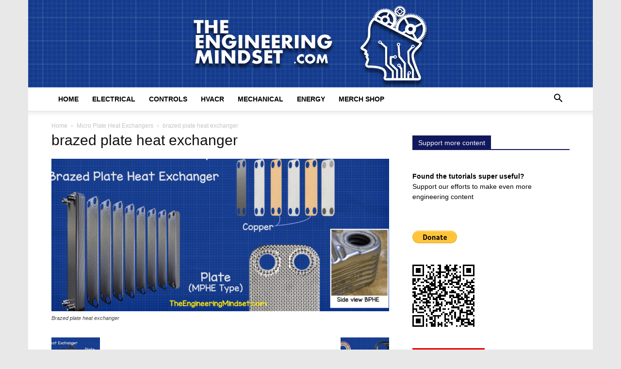

--- FILE ---
content_type: text/html; charset=UTF-8
request_url: https://theengineeringmindset.com/micro-plate-heat-echangers/brazed-plate-heat-exchanger/
body_size: 28547
content:
<!doctype html >
<!--[if IE 8]>    <html class="ie8" lang="en"> <![endif]-->
<!--[if IE 9]>    <html class="ie9" lang="en"> <![endif]-->
<!--[if gt IE 8]><!--> <html lang="en-GB"> <!--<![endif]-->
<head><meta charset="UTF-8" /><script type="2b992c81678561543a2154ea-text/javascript">if(navigator.userAgent.match(/MSIE|Internet Explorer/i)||navigator.userAgent.match(/Trident\/7\..*?rv:11/i)){var href=document.location.href;if(!href.match(/[?&]nowprocket/)){if(href.indexOf("?")==-1){if(href.indexOf("#")==-1){document.location.href=href+"?nowprocket=1"}else{document.location.href=href.replace("#","?nowprocket=1#")}}else{if(href.indexOf("#")==-1){document.location.href=href+"&nowprocket=1"}else{document.location.href=href.replace("#","&nowprocket=1#")}}}}</script><script type="2b992c81678561543a2154ea-text/javascript">(()=>{class RocketLazyLoadScripts{constructor(){this.v="2.0.3",this.userEvents=["keydown","keyup","mousedown","mouseup","mousemove","mouseover","mouseenter","mouseout","mouseleave","touchmove","touchstart","touchend","touchcancel","wheel","click","dblclick","input","visibilitychange"],this.attributeEvents=["onblur","onclick","oncontextmenu","ondblclick","onfocus","onmousedown","onmouseenter","onmouseleave","onmousemove","onmouseout","onmouseover","onmouseup","onmousewheel","onscroll","onsubmit"]}async t(){this.i(),this.o(),/iP(ad|hone)/.test(navigator.userAgent)&&this.h(),this.u(),this.l(this),this.m(),this.k(this),this.p(this),this._(),await Promise.all([this.R(),this.L()]),this.lastBreath=Date.now(),this.S(this),this.P(),this.D(),this.O(),this.M(),await this.C(this.delayedScripts.normal),await this.C(this.delayedScripts.defer),await this.C(this.delayedScripts.async),this.F("domReady"),await this.T(),await this.j(),await this.I(),this.F("windowLoad"),await this.A(),window.dispatchEvent(new Event("rocket-allScriptsLoaded")),this.everythingLoaded=!0,this.lastTouchEnd&&await new Promise((t=>setTimeout(t,500-Date.now()+this.lastTouchEnd))),this.H(),this.F("all"),this.U(),this.W()}i(){this.CSPIssue=sessionStorage.getItem("rocketCSPIssue"),document.addEventListener("securitypolicyviolation",(t=>{this.CSPIssue||"script-src-elem"!==t.violatedDirective||"data"!==t.blockedURI||(this.CSPIssue=!0,sessionStorage.setItem("rocketCSPIssue",!0))}),{isRocket:!0})}o(){window.addEventListener("pageshow",(t=>{this.persisted=t.persisted,this.realWindowLoadedFired=!0}),{isRocket:!0}),window.addEventListener("pagehide",(()=>{this.onFirstUserAction=null}),{isRocket:!0})}h(){let t;function e(e){t=e}window.addEventListener("touchstart",e,{isRocket:!0}),window.addEventListener("touchend",(function i(o){Math.abs(o.changedTouches[0].pageX-t.changedTouches[0].pageX)<10&&Math.abs(o.changedTouches[0].pageY-t.changedTouches[0].pageY)<10&&o.timeStamp-t.timeStamp<200&&(o.target.dispatchEvent(new PointerEvent("click",{target:o.target,bubbles:!0,cancelable:!0,detail:1})),event.preventDefault(),window.removeEventListener("touchstart",e,{isRocket:!0}),window.removeEventListener("touchend",i,{isRocket:!0}))}),{isRocket:!0})}q(t){this.userActionTriggered||("mousemove"!==t.type||this.firstMousemoveIgnored?"keyup"===t.type||"mouseover"===t.type||"mouseout"===t.type||(this.userActionTriggered=!0,this.onFirstUserAction&&this.onFirstUserAction()):this.firstMousemoveIgnored=!0),"click"===t.type&&t.preventDefault(),this.savedUserEvents.length>0&&(t.stopPropagation(),t.stopImmediatePropagation()),"touchstart"===this.lastEvent&&"touchend"===t.type&&(this.lastTouchEnd=Date.now()),"click"===t.type&&(this.lastTouchEnd=0),this.lastEvent=t.type,this.savedUserEvents.push(t)}u(){this.savedUserEvents=[],this.userEventHandler=this.q.bind(this),this.userEvents.forEach((t=>window.addEventListener(t,this.userEventHandler,{passive:!1,isRocket:!0})))}U(){this.userEvents.forEach((t=>window.removeEventListener(t,this.userEventHandler,{passive:!1,isRocket:!0}))),this.savedUserEvents.forEach((t=>{t.target.dispatchEvent(new window[t.constructor.name](t.type,t))}))}m(){this.eventsMutationObserver=new MutationObserver((t=>{const e="return false";for(const i of t){if("attributes"===i.type){const t=i.target.getAttribute(i.attributeName);t&&t!==e&&(i.target.setAttribute("data-rocket-"+i.attributeName,t),i.target["rocket"+i.attributeName]=new Function("event",t),i.target.setAttribute(i.attributeName,e))}"childList"===i.type&&i.addedNodes.forEach((t=>{if(t.nodeType===Node.ELEMENT_NODE)for(const i of t.attributes)this.attributeEvents.includes(i.name)&&i.value&&""!==i.value&&(t.setAttribute("data-rocket-"+i.name,i.value),t["rocket"+i.name]=new Function("event",i.value),t.setAttribute(i.name,e))}))}})),this.eventsMutationObserver.observe(document,{subtree:!0,childList:!0,attributeFilter:this.attributeEvents})}H(){this.eventsMutationObserver.disconnect(),this.attributeEvents.forEach((t=>{document.querySelectorAll("[data-rocket-"+t+"]").forEach((e=>{e.setAttribute(t,e.getAttribute("data-rocket-"+t)),e.removeAttribute("data-rocket-"+t)}))}))}k(t){Object.defineProperty(HTMLElement.prototype,"onclick",{get(){return this.rocketonclick||null},set(e){this.rocketonclick=e,this.setAttribute(t.everythingLoaded?"onclick":"data-rocket-onclick","this.rocketonclick(event)")}})}S(t){function e(e,i){let o=e[i];e[i]=null,Object.defineProperty(e,i,{get:()=>o,set(s){t.everythingLoaded?o=s:e["rocket"+i]=o=s}})}e(document,"onreadystatechange"),e(window,"onload"),e(window,"onpageshow");try{Object.defineProperty(document,"readyState",{get:()=>t.rocketReadyState,set(e){t.rocketReadyState=e},configurable:!0}),document.readyState="loading"}catch(t){console.log("WPRocket DJE readyState conflict, bypassing")}}l(t){this.originalAddEventListener=EventTarget.prototype.addEventListener,this.originalRemoveEventListener=EventTarget.prototype.removeEventListener,this.savedEventListeners=[],EventTarget.prototype.addEventListener=function(e,i,o){o&&o.isRocket||!t.B(e,this)&&!t.userEvents.includes(e)||t.B(e,this)&&!t.userActionTriggered||e.startsWith("rocket-")||t.everythingLoaded?t.originalAddEventListener.call(this,e,i,o):t.savedEventListeners.push({target:this,remove:!1,type:e,func:i,options:o})},EventTarget.prototype.removeEventListener=function(e,i,o){o&&o.isRocket||!t.B(e,this)&&!t.userEvents.includes(e)||t.B(e,this)&&!t.userActionTriggered||e.startsWith("rocket-")||t.everythingLoaded?t.originalRemoveEventListener.call(this,e,i,o):t.savedEventListeners.push({target:this,remove:!0,type:e,func:i,options:o})}}F(t){"all"===t&&(EventTarget.prototype.addEventListener=this.originalAddEventListener,EventTarget.prototype.removeEventListener=this.originalRemoveEventListener),this.savedEventListeners=this.savedEventListeners.filter((e=>{let i=e.type,o=e.target||window;return"domReady"===t&&"DOMContentLoaded"!==i&&"readystatechange"!==i||("windowLoad"===t&&"load"!==i&&"readystatechange"!==i&&"pageshow"!==i||(this.B(i,o)&&(i="rocket-"+i),e.remove?o.removeEventListener(i,e.func,e.options):o.addEventListener(i,e.func,e.options),!1))}))}p(t){let e;function i(e){return t.everythingLoaded?e:e.split(" ").map((t=>"load"===t||t.startsWith("load.")?"rocket-jquery-load":t)).join(" ")}function o(o){function s(e){const s=o.fn[e];o.fn[e]=o.fn.init.prototype[e]=function(){return this[0]===window&&t.userActionTriggered&&("string"==typeof arguments[0]||arguments[0]instanceof String?arguments[0]=i(arguments[0]):"object"==typeof arguments[0]&&Object.keys(arguments[0]).forEach((t=>{const e=arguments[0][t];delete arguments[0][t],arguments[0][i(t)]=e}))),s.apply(this,arguments),this}}if(o&&o.fn&&!t.allJQueries.includes(o)){const e={DOMContentLoaded:[],"rocket-DOMContentLoaded":[]};for(const t in e)document.addEventListener(t,(()=>{e[t].forEach((t=>t()))}),{isRocket:!0});o.fn.ready=o.fn.init.prototype.ready=function(i){function s(){parseInt(o.fn.jquery)>2?setTimeout((()=>i.bind(document)(o))):i.bind(document)(o)}return t.realDomReadyFired?!t.userActionTriggered||t.fauxDomReadyFired?s():e["rocket-DOMContentLoaded"].push(s):e.DOMContentLoaded.push(s),o([])},s("on"),s("one"),s("off"),t.allJQueries.push(o)}e=o}t.allJQueries=[],o(window.jQuery),Object.defineProperty(window,"jQuery",{get:()=>e,set(t){o(t)}})}P(){const t=new Map;document.write=document.writeln=function(e){const i=document.currentScript,o=document.createRange(),s=i.parentElement;let n=t.get(i);void 0===n&&(n=i.nextSibling,t.set(i,n));const c=document.createDocumentFragment();o.setStart(c,0),c.appendChild(o.createContextualFragment(e)),s.insertBefore(c,n)}}async R(){return new Promise((t=>{this.userActionTriggered?t():this.onFirstUserAction=t}))}async L(){return new Promise((t=>{document.addEventListener("DOMContentLoaded",(()=>{this.realDomReadyFired=!0,t()}),{isRocket:!0})}))}async I(){return this.realWindowLoadedFired?Promise.resolve():new Promise((t=>{window.addEventListener("load",t,{isRocket:!0})}))}M(){this.pendingScripts=[];this.scriptsMutationObserver=new MutationObserver((t=>{for(const e of t)e.addedNodes.forEach((t=>{"SCRIPT"!==t.tagName||t.noModule||t.isWPRocket||this.pendingScripts.push({script:t,promise:new Promise((e=>{const i=()=>{const i=this.pendingScripts.findIndex((e=>e.script===t));i>=0&&this.pendingScripts.splice(i,1),e()};t.addEventListener("load",i,{isRocket:!0}),t.addEventListener("error",i,{isRocket:!0}),setTimeout(i,1e3)}))})}))})),this.scriptsMutationObserver.observe(document,{childList:!0,subtree:!0})}async j(){await this.J(),this.pendingScripts.length?(await this.pendingScripts[0].promise,await this.j()):this.scriptsMutationObserver.disconnect()}D(){this.delayedScripts={normal:[],async:[],defer:[]},document.querySelectorAll("script[type$=rocketlazyloadscript]").forEach((t=>{t.hasAttribute("data-rocket-src")?t.hasAttribute("async")&&!1!==t.async?this.delayedScripts.async.push(t):t.hasAttribute("defer")&&!1!==t.defer||"module"===t.getAttribute("data-rocket-type")?this.delayedScripts.defer.push(t):this.delayedScripts.normal.push(t):this.delayedScripts.normal.push(t)}))}async _(){await this.L();let t=[];document.querySelectorAll("script[type$=rocketlazyloadscript][data-rocket-src]").forEach((e=>{let i=e.getAttribute("data-rocket-src");if(i&&!i.startsWith("data:")){i.startsWith("//")&&(i=location.protocol+i);try{const o=new URL(i).origin;o!==location.origin&&t.push({src:o,crossOrigin:e.crossOrigin||"module"===e.getAttribute("data-rocket-type")})}catch(t){}}})),t=[...new Map(t.map((t=>[JSON.stringify(t),t]))).values()],this.N(t,"preconnect")}async $(t){if(await this.G(),!0!==t.noModule||!("noModule"in HTMLScriptElement.prototype))return new Promise((e=>{let i;function o(){(i||t).setAttribute("data-rocket-status","executed"),e()}try{if(navigator.userAgent.includes("Firefox/")||""===navigator.vendor||this.CSPIssue)i=document.createElement("script"),[...t.attributes].forEach((t=>{let e=t.nodeName;"type"!==e&&("data-rocket-type"===e&&(e="type"),"data-rocket-src"===e&&(e="src"),i.setAttribute(e,t.nodeValue))})),t.text&&(i.text=t.text),t.nonce&&(i.nonce=t.nonce),i.hasAttribute("src")?(i.addEventListener("load",o,{isRocket:!0}),i.addEventListener("error",(()=>{i.setAttribute("data-rocket-status","failed-network"),e()}),{isRocket:!0}),setTimeout((()=>{i.isConnected||e()}),1)):(i.text=t.text,o()),i.isWPRocket=!0,t.parentNode.replaceChild(i,t);else{const i=t.getAttribute("data-rocket-type"),s=t.getAttribute("data-rocket-src");i?(t.type=i,t.removeAttribute("data-rocket-type")):t.removeAttribute("type"),t.addEventListener("load",o,{isRocket:!0}),t.addEventListener("error",(i=>{this.CSPIssue&&i.target.src.startsWith("data:")?(console.log("WPRocket: CSP fallback activated"),t.removeAttribute("src"),this.$(t).then(e)):(t.setAttribute("data-rocket-status","failed-network"),e())}),{isRocket:!0}),s?(t.fetchPriority="high",t.removeAttribute("data-rocket-src"),t.src=s):t.src="data:text/javascript;base64,"+window.btoa(unescape(encodeURIComponent(t.text)))}}catch(i){t.setAttribute("data-rocket-status","failed-transform"),e()}}));t.setAttribute("data-rocket-status","skipped")}async C(t){const e=t.shift();return e?(e.isConnected&&await this.$(e),this.C(t)):Promise.resolve()}O(){this.N([...this.delayedScripts.normal,...this.delayedScripts.defer,...this.delayedScripts.async],"preload")}N(t,e){this.trash=this.trash||[];let i=!0;var o=document.createDocumentFragment();t.forEach((t=>{const s=t.getAttribute&&t.getAttribute("data-rocket-src")||t.src;if(s&&!s.startsWith("data:")){const n=document.createElement("link");n.href=s,n.rel=e,"preconnect"!==e&&(n.as="script",n.fetchPriority=i?"high":"low"),t.getAttribute&&"module"===t.getAttribute("data-rocket-type")&&(n.crossOrigin=!0),t.crossOrigin&&(n.crossOrigin=t.crossOrigin),t.integrity&&(n.integrity=t.integrity),t.nonce&&(n.nonce=t.nonce),o.appendChild(n),this.trash.push(n),i=!1}})),document.head.appendChild(o)}W(){this.trash.forEach((t=>t.remove()))}async T(){try{document.readyState="interactive"}catch(t){}this.fauxDomReadyFired=!0;try{await this.G(),document.dispatchEvent(new Event("rocket-readystatechange")),await this.G(),document.rocketonreadystatechange&&document.rocketonreadystatechange(),await this.G(),document.dispatchEvent(new Event("rocket-DOMContentLoaded")),await this.G(),window.dispatchEvent(new Event("rocket-DOMContentLoaded"))}catch(t){console.error(t)}}async A(){try{document.readyState="complete"}catch(t){}try{await this.G(),document.dispatchEvent(new Event("rocket-readystatechange")),await this.G(),document.rocketonreadystatechange&&document.rocketonreadystatechange(),await this.G(),window.dispatchEvent(new Event("rocket-load")),await this.G(),window.rocketonload&&window.rocketonload(),await this.G(),this.allJQueries.forEach((t=>t(window).trigger("rocket-jquery-load"))),await this.G();const t=new Event("rocket-pageshow");t.persisted=this.persisted,window.dispatchEvent(t),await this.G(),window.rocketonpageshow&&window.rocketonpageshow({persisted:this.persisted})}catch(t){console.error(t)}}async G(){Date.now()-this.lastBreath>45&&(await this.J(),this.lastBreath=Date.now())}async J(){return document.hidden?new Promise((t=>setTimeout(t))):new Promise((t=>requestAnimationFrame(t)))}B(t,e){return e===document&&"readystatechange"===t||(e===document&&"DOMContentLoaded"===t||(e===window&&"DOMContentLoaded"===t||(e===window&&"load"===t||e===window&&"pageshow"===t)))}static run(){(new RocketLazyLoadScripts).t()}}RocketLazyLoadScripts.run()})();</script>
    <title>brazed plate heat exchanger - The Engineering Mindset</title>
    
    <meta name="viewport" content="width=device-width, initial-scale=1.0">
    <link rel="pingback" href="https://theengineeringmindset.com/xmlrpc.php" />
    <meta name='robots' content='index, follow, max-image-preview:large, max-snippet:-1, max-video-preview:-1' />
	<style>img:is([sizes="auto" i], [sizes^="auto," i]) { contain-intrinsic-size: 3000px 1500px }</style>
	
	<!-- This site is optimized with the Yoast SEO plugin v25.3.1 - https://yoast.com/wordpress/plugins/seo/ -->
	<link rel="canonical" href="https://theengineeringmindset.com/micro-plate-heat-echangers/brazed-plate-heat-exchanger/" />
	<meta property="og:locale" content="en_GB" />
	<meta property="og:type" content="article" />
	<meta property="og:title" content="brazed plate heat exchanger - The Engineering Mindset" />
	<meta property="og:description" content="Brazed plate heat exchanger" />
	<meta property="og:url" content="https://theengineeringmindset.com/micro-plate-heat-echangers/brazed-plate-heat-exchanger/" />
	<meta property="og:site_name" content="The Engineering Mindset" />
	<meta property="article:publisher" content="https://www.facebook.com/theengineeringmindset" />
	<meta property="article:modified_time" content="2018-03-21T01:43:18+00:00" />
	<meta property="og:image" content="https://theengineeringmindset.com/micro-plate-heat-echangers/brazed-plate-heat-exchanger" />
	<meta property="og:image:width" content="996" />
	<meta property="og:image:height" content="450" />
	<meta property="og:image:type" content="image/png" />
	<meta name="twitter:card" content="summary_large_image" />
	<script type="application/ld+json" class="yoast-schema-graph">{"@context":"https://schema.org","@graph":[{"@type":"WebPage","@id":"https://theengineeringmindset.com/micro-plate-heat-echangers/brazed-plate-heat-exchanger/","url":"https://theengineeringmindset.com/micro-plate-heat-echangers/brazed-plate-heat-exchanger/","name":"brazed plate heat exchanger - The Engineering Mindset","isPartOf":{"@id":"https://theengineeringmindset.com/#website"},"primaryImageOfPage":{"@id":"https://theengineeringmindset.com/micro-plate-heat-echangers/brazed-plate-heat-exchanger/#primaryimage"},"image":{"@id":"https://theengineeringmindset.com/micro-plate-heat-echangers/brazed-plate-heat-exchanger/#primaryimage"},"thumbnailUrl":"https://theengineeringmindset.com/wp-content/uploads/2018/03/brazed-plate-heat-exchanger.png","datePublished":"2018-03-21T01:42:39+00:00","dateModified":"2018-03-21T01:43:18+00:00","breadcrumb":{"@id":"https://theengineeringmindset.com/micro-plate-heat-echangers/brazed-plate-heat-exchanger/#breadcrumb"},"inLanguage":"en-GB","potentialAction":[{"@type":"ReadAction","target":["https://theengineeringmindset.com/micro-plate-heat-echangers/brazed-plate-heat-exchanger/"]}]},{"@type":"ImageObject","inLanguage":"en-GB","@id":"https://theengineeringmindset.com/micro-plate-heat-echangers/brazed-plate-heat-exchanger/#primaryimage","url":"https://theengineeringmindset.com/wp-content/uploads/2018/03/brazed-plate-heat-exchanger.png","contentUrl":"https://theengineeringmindset.com/wp-content/uploads/2018/03/brazed-plate-heat-exchanger.png","width":"996","height":"450","caption":"Brazed plate heat exchanger"},{"@type":"BreadcrumbList","@id":"https://theengineeringmindset.com/micro-plate-heat-echangers/brazed-plate-heat-exchanger/#breadcrumb","itemListElement":[{"@type":"ListItem","position":1,"name":"Home","item":"https://theengineeringmindset.com/"},{"@type":"ListItem","position":2,"name":"Micro Plate Heat Exchangers","item":"https://theengineeringmindset.com/micro-plate-heat-echangers/"},{"@type":"ListItem","position":3,"name":"brazed plate heat exchanger"}]},{"@type":"WebSite","@id":"https://theengineeringmindset.com/#website","url":"https://theengineeringmindset.com/","name":"The Engineering Mindset","description":"How does that work?","publisher":{"@id":"https://theengineeringmindset.com/#organization"},"potentialAction":[{"@type":"SearchAction","target":{"@type":"EntryPoint","urlTemplate":"https://theengineeringmindset.com/?s={search_term_string}"},"query-input":{"@type":"PropertyValueSpecification","valueRequired":true,"valueName":"search_term_string"}}],"inLanguage":"en-GB"},{"@type":"Organization","@id":"https://theengineeringmindset.com/#organization","name":"The Engineering Mindset","url":"https://theengineeringmindset.com/","logo":{"@type":"ImageObject","inLanguage":"en-GB","@id":"https://theengineeringmindset.com/#/schema/logo/image/","url":"https://theengineeringmindset.com/wp-content/uploads/2017/04/text-dot-com-blue-bg.png","contentUrl":"https://theengineeringmindset.com/wp-content/uploads/2017/04/text-dot-com-blue-bg.png","width":"851","height":"315","caption":"The Engineering Mindset"},"image":{"@id":"https://theengineeringmindset.com/#/schema/logo/image/"},"sameAs":["https://www.facebook.com/theengineeringmindset","http://www.youtube.com/theengineeringmindset"]}]}</script>
	<!-- / Yoast SEO plugin. -->



<link rel="alternate" type="application/rss+xml" title="The Engineering Mindset &raquo; Feed" href="https://theengineeringmindset.com/feed/" />
<link rel="alternate" type="application/rss+xml" title="The Engineering Mindset &raquo; Comments Feed" href="https://theengineeringmindset.com/comments/feed/" />
<link rel="alternate" type="application/rss+xml" title="The Engineering Mindset &raquo; brazed plate heat exchanger Comments Feed" href="https://theengineeringmindset.com/micro-plate-heat-echangers/brazed-plate-heat-exchanger/feed/" />
		<!-- This site uses the Google Analytics by MonsterInsights plugin v9.11.1 - Using Analytics tracking - https://www.monsterinsights.com/ -->
							<script type="rocketlazyloadscript" data-rocket-src="//www.googletagmanager.com/gtag/js?id=G-TWKW4F0E6J"  data-cfasync="false" data-wpfc-render="false" data-rocket-type="text/javascript" async></script>
			<script type="rocketlazyloadscript" data-cfasync="false" data-wpfc-render="false" data-rocket-type="text/javascript">
				var mi_version = '9.11.1';
				var mi_track_user = true;
				var mi_no_track_reason = '';
								var MonsterInsightsDefaultLocations = {"page_location":"https:\/\/theengineeringmindset.com\/micro-plate-heat-echangers\/brazed-plate-heat-exchanger\/"};
								if ( typeof MonsterInsightsPrivacyGuardFilter === 'function' ) {
					var MonsterInsightsLocations = (typeof MonsterInsightsExcludeQuery === 'object') ? MonsterInsightsPrivacyGuardFilter( MonsterInsightsExcludeQuery ) : MonsterInsightsPrivacyGuardFilter( MonsterInsightsDefaultLocations );
				} else {
					var MonsterInsightsLocations = (typeof MonsterInsightsExcludeQuery === 'object') ? MonsterInsightsExcludeQuery : MonsterInsightsDefaultLocations;
				}

								var disableStrs = [
										'ga-disable-G-TWKW4F0E6J',
									];

				/* Function to detect opted out users */
				function __gtagTrackerIsOptedOut() {
					for (var index = 0; index < disableStrs.length; index++) {
						if (document.cookie.indexOf(disableStrs[index] + '=true') > -1) {
							return true;
						}
					}

					return false;
				}

				/* Disable tracking if the opt-out cookie exists. */
				if (__gtagTrackerIsOptedOut()) {
					for (var index = 0; index < disableStrs.length; index++) {
						window[disableStrs[index]] = true;
					}
				}

				/* Opt-out function */
				function __gtagTrackerOptout() {
					for (var index = 0; index < disableStrs.length; index++) {
						document.cookie = disableStrs[index] + '=true; expires=Thu, 31 Dec 2099 23:59:59 UTC; path=/';
						window[disableStrs[index]] = true;
					}
				}

				if ('undefined' === typeof gaOptout) {
					function gaOptout() {
						__gtagTrackerOptout();
					}
				}
								window.dataLayer = window.dataLayer || [];

				window.MonsterInsightsDualTracker = {
					helpers: {},
					trackers: {},
				};
				if (mi_track_user) {
					function __gtagDataLayer() {
						dataLayer.push(arguments);
					}

					function __gtagTracker(type, name, parameters) {
						if (!parameters) {
							parameters = {};
						}

						if (parameters.send_to) {
							__gtagDataLayer.apply(null, arguments);
							return;
						}

						if (type === 'event') {
														parameters.send_to = monsterinsights_frontend.v4_id;
							var hookName = name;
							if (typeof parameters['event_category'] !== 'undefined') {
								hookName = parameters['event_category'] + ':' + name;
							}

							if (typeof MonsterInsightsDualTracker.trackers[hookName] !== 'undefined') {
								MonsterInsightsDualTracker.trackers[hookName](parameters);
							} else {
								__gtagDataLayer('event', name, parameters);
							}
							
						} else {
							__gtagDataLayer.apply(null, arguments);
						}
					}

					__gtagTracker('js', new Date());
					__gtagTracker('set', {
						'developer_id.dZGIzZG': true,
											});
					if ( MonsterInsightsLocations.page_location ) {
						__gtagTracker('set', MonsterInsightsLocations);
					}
										__gtagTracker('config', 'G-TWKW4F0E6J', {"forceSSL":"true","link_attribution":"true"} );
										window.gtag = __gtagTracker;										(function () {
						/* https://developers.google.com/analytics/devguides/collection/analyticsjs/ */
						/* ga and __gaTracker compatibility shim. */
						var noopfn = function () {
							return null;
						};
						var newtracker = function () {
							return new Tracker();
						};
						var Tracker = function () {
							return null;
						};
						var p = Tracker.prototype;
						p.get = noopfn;
						p.set = noopfn;
						p.send = function () {
							var args = Array.prototype.slice.call(arguments);
							args.unshift('send');
							__gaTracker.apply(null, args);
						};
						var __gaTracker = function () {
							var len = arguments.length;
							if (len === 0) {
								return;
							}
							var f = arguments[len - 1];
							if (typeof f !== 'object' || f === null || typeof f.hitCallback !== 'function') {
								if ('send' === arguments[0]) {
									var hitConverted, hitObject = false, action;
									if ('event' === arguments[1]) {
										if ('undefined' !== typeof arguments[3]) {
											hitObject = {
												'eventAction': arguments[3],
												'eventCategory': arguments[2],
												'eventLabel': arguments[4],
												'value': arguments[5] ? arguments[5] : 1,
											}
										}
									}
									if ('pageview' === arguments[1]) {
										if ('undefined' !== typeof arguments[2]) {
											hitObject = {
												'eventAction': 'page_view',
												'page_path': arguments[2],
											}
										}
									}
									if (typeof arguments[2] === 'object') {
										hitObject = arguments[2];
									}
									if (typeof arguments[5] === 'object') {
										Object.assign(hitObject, arguments[5]);
									}
									if ('undefined' !== typeof arguments[1].hitType) {
										hitObject = arguments[1];
										if ('pageview' === hitObject.hitType) {
											hitObject.eventAction = 'page_view';
										}
									}
									if (hitObject) {
										action = 'timing' === arguments[1].hitType ? 'timing_complete' : hitObject.eventAction;
										hitConverted = mapArgs(hitObject);
										__gtagTracker('event', action, hitConverted);
									}
								}
								return;
							}

							function mapArgs(args) {
								var arg, hit = {};
								var gaMap = {
									'eventCategory': 'event_category',
									'eventAction': 'event_action',
									'eventLabel': 'event_label',
									'eventValue': 'event_value',
									'nonInteraction': 'non_interaction',
									'timingCategory': 'event_category',
									'timingVar': 'name',
									'timingValue': 'value',
									'timingLabel': 'event_label',
									'page': 'page_path',
									'location': 'page_location',
									'title': 'page_title',
									'referrer' : 'page_referrer',
								};
								for (arg in args) {
																		if (!(!args.hasOwnProperty(arg) || !gaMap.hasOwnProperty(arg))) {
										hit[gaMap[arg]] = args[arg];
									} else {
										hit[arg] = args[arg];
									}
								}
								return hit;
							}

							try {
								f.hitCallback();
							} catch (ex) {
							}
						};
						__gaTracker.create = newtracker;
						__gaTracker.getByName = newtracker;
						__gaTracker.getAll = function () {
							return [];
						};
						__gaTracker.remove = noopfn;
						__gaTracker.loaded = true;
						window['__gaTracker'] = __gaTracker;
					})();
									} else {
										console.log("");
					(function () {
						function __gtagTracker() {
							return null;
						}

						window['__gtagTracker'] = __gtagTracker;
						window['gtag'] = __gtagTracker;
					})();
									}
			</script>
							<!-- / Google Analytics by MonsterInsights -->
		<style id='wp-emoji-styles-inline-css' type='text/css'>

	img.wp-smiley, img.emoji {
		display: inline !important;
		border: none !important;
		box-shadow: none !important;
		height: 1em !important;
		width: 1em !important;
		margin: 0 0.07em !important;
		vertical-align: -0.1em !important;
		background: none !important;
		padding: 0 !important;
	}
</style>
<style id='classic-theme-styles-inline-css' type='text/css'>
/*! This file is auto-generated */
.wp-block-button__link{color:#fff;background-color:#32373c;border-radius:9999px;box-shadow:none;text-decoration:none;padding:calc(.667em + 2px) calc(1.333em + 2px);font-size:1.125em}.wp-block-file__button{background:#32373c;color:#fff;text-decoration:none}
</style>
<style id='aab-horizontal-accordion-style-inline-css' type='text/css'>
/*!********************************************************************************************************************************************************************************************************************************************************************************************!*\
  !*** css ./node_modules/@wordpress/scripts/node_modules/css-loader/dist/cjs.js??ruleSet[1].rules[4].use[1]!./node_modules/postcss-loader/dist/cjs.js??ruleSet[1].rules[4].use[2]!./node_modules/sass-loader/dist/cjs.js??ruleSet[1].rules[4].use[3]!./src/horizontal-accordion/style.scss ***!
  \********************************************************************************************************************************************************************************************************************************************************************************************/
.wp-block-aab-horizontal-accordion > .block-editor-inner-blocks > .block-editor-block-list__layout,
.wp-block-aab-horizontal-accordion {
  display: flex;
  gap: 5px;
  padding: 5px;
}
.wp-block-aab-horizontal-accordion > .block-editor-inner-blocks > .block-editor-block-list__layout, .wp-block-aab-horizontal-accordion > .block-editor-inner-blocks > .block-editor-block-list__layout *,
.wp-block-aab-horizontal-accordion,
.wp-block-aab-horizontal-accordion * {
  box-sizing: border-box;
}

/*# sourceMappingURL=style-index.css.map*/
</style>
<style id='aab-horizontal-accordion-item-style-inline-css' type='text/css'>
/*!*************************************************************************************************************************************************************************************************************************************************************************************************!*\
  !*** css ./node_modules/@wordpress/scripts/node_modules/css-loader/dist/cjs.js??ruleSet[1].rules[4].use[1]!./node_modules/postcss-loader/dist/cjs.js??ruleSet[1].rules[4].use[2]!./node_modules/sass-loader/dist/cjs.js??ruleSet[1].rules[4].use[3]!./src/horizontal-accordion-item/style.scss ***!
  \*************************************************************************************************************************************************************************************************************************************************************************************************/
.wp-block-aab-horizontal-accordion .block-editor-inner-blocks {
  width: 100%;
}
.wp-block-aab-horizontal-accordion .block-editor-inner-blocks .block-editor-block-list__layout {
  width: 100%;
}
.wp-block-aab-horizontal-accordion .wp-block-aab-horizontal-accordion-item {
  height: 500px;
  min-width: 100px;
  width: 100px;
  background-color: #f0f2f5;
  padding: 10px 15px;
  border-radius: 5px;
  overflow: hidden;
  cursor: pointer;
}
.wp-block-aab-horizontal-accordion .wp-block-aab-horizontal-accordion-item, .wp-block-aab-horizontal-accordion .wp-block-aab-horizontal-accordion-item * {
  transition-duration: 1s;
}
.wp-block-aab-horizontal-accordion .wp-block-aab-horizontal-accordion-item > .aahb_accordion_head {
  overflow: hidden;
}
.wp-block-aab-horizontal-accordion .wp-block-aab-horizontal-accordion-item > .aahb_accordion_head > .aahb_accordion_icon_wrapper {
  width: 40px;
  height: 40px;
  border-radius: 5px;
  overflow: hidden;
  display: flex;
  justify-content: center;
  align-items: center;
  color: #eee;
}
.wp-block-aab-horizontal-accordion .wp-block-aab-horizontal-accordion-item > .aahb_accordion_head > .aahb_accordion_icon_wrapper > .aahb_accordion_icon {
  width: 100%;
  height: 100%;
}
.wp-block-aab-horizontal-accordion .wp-block-aab-horizontal-accordion-item > .aahb_accordion_head > .aahb_accordion_icon_wrapper > .aahb_icon_upload {
  cursor: pointer;
  display: none;
}
.wp-block-aab-horizontal-accordion .wp-block-aab-horizontal-accordion-item > .aahb_accordion_head > .aahb_accordion_icon_wrapper:not(.frontend):hover {
  transition-duration: 0ms;
  background-color: #777;
}
.wp-block-aab-horizontal-accordion .wp-block-aab-horizontal-accordion-item > .aahb_accordion_head > .aahb_accordion_icon_wrapper:not(.frontend):hover > .aahb_accordion_icon {
  display: none;
}
.wp-block-aab-horizontal-accordion .wp-block-aab-horizontal-accordion-item > .aahb_accordion_head > .aahb_accordion_icon_wrapper:not(.frontend):hover > .aahb_icon_upload {
  display: block;
}
.wp-block-aab-horizontal-accordion .wp-block-aab-horizontal-accordion-item > .aahb_accordion_head > .aahb_accordion_heading {
  opacity: 0;
  padding: 10px 0;
}
.wp-block-aab-horizontal-accordion .wp-block-aab-horizontal-accordion-item > .aahb_accordion_head > .aahb_accordion_heading .aahb_heading, .wp-block-aab-horizontal-accordion .wp-block-aab-horizontal-accordion-item > .aahb_accordion_head > .aahb_accordion_heading .aahb_subheading {
  margin: 0;
  padding: 0;
  line-height: 28px;
  font-size: 16px;
  white-space: nowrap !important;
  overflow: hidden;
  text-overflow: ellipsis;
}
.wp-block-aab-horizontal-accordion .wp-block-aab-horizontal-accordion-item > .aahb_accordion_body > .block-editor-inner-blocks > .block-editor-block-list__layout, .wp-block-aab-horizontal-accordion .wp-block-aab-horizontal-accordion-item > .aahb_accordion_body {
  width: 500px;
  filter: blur(5px);
  transition-duration: 100ms;
}
.wp-block-aab-horizontal-accordion .wp-block-aab-horizontal-accordion-item > .aahb_accordion_body > .block-editor-inner-blocks > .block-editor-block-list__layout .wp-block-image img[alt=aahb-trees-water], .wp-block-aab-horizontal-accordion .wp-block-aab-horizontal-accordion-item > .aahb_accordion_body .wp-block-image img[alt=aahb-trees-water] {
  border-radius: 10px;
}
.wp-block-aab-horizontal-accordion .wp-block-aab-horizontal-accordion-item.active {
  width: 100%;
  overflow: auto;
  scrollbar-width: none;
}
.wp-block-aab-horizontal-accordion .wp-block-aab-horizontal-accordion-item.active > .aahb_accordion_head > .aahb_accordion_heading {
  opacity: 100%;
}
.wp-block-aab-horizontal-accordion .wp-block-aab-horizontal-accordion-item.active > .aahb_accordion_body > .block-editor-inner-blocks > .block-editor-block-list__layout, .wp-block-aab-horizontal-accordion .wp-block-aab-horizontal-accordion-item.active > .aahb_accordion_body {
  filter: blur(0);
  max-width: 500px;
}

/*# sourceMappingURL=style-index.css.map*/
</style>
<link data-minify="1" rel='stylesheet' id='dashicons-css' href='https://theengineeringmindset.com/wp-content/cache/min/1/wp-includes/css/dashicons.min.css?ver=1750412881' type='text/css' media='all' />
<style id='global-styles-inline-css' type='text/css'>
:root{--wp--preset--aspect-ratio--square: 1;--wp--preset--aspect-ratio--4-3: 4/3;--wp--preset--aspect-ratio--3-4: 3/4;--wp--preset--aspect-ratio--3-2: 3/2;--wp--preset--aspect-ratio--2-3: 2/3;--wp--preset--aspect-ratio--16-9: 16/9;--wp--preset--aspect-ratio--9-16: 9/16;--wp--preset--color--black: #000000;--wp--preset--color--cyan-bluish-gray: #abb8c3;--wp--preset--color--white: #ffffff;--wp--preset--color--pale-pink: #f78da7;--wp--preset--color--vivid-red: #cf2e2e;--wp--preset--color--luminous-vivid-orange: #ff6900;--wp--preset--color--luminous-vivid-amber: #fcb900;--wp--preset--color--light-green-cyan: #7bdcb5;--wp--preset--color--vivid-green-cyan: #00d084;--wp--preset--color--pale-cyan-blue: #8ed1fc;--wp--preset--color--vivid-cyan-blue: #0693e3;--wp--preset--color--vivid-purple: #9b51e0;--wp--preset--gradient--vivid-cyan-blue-to-vivid-purple: linear-gradient(135deg,rgba(6,147,227,1) 0%,rgb(155,81,224) 100%);--wp--preset--gradient--light-green-cyan-to-vivid-green-cyan: linear-gradient(135deg,rgb(122,220,180) 0%,rgb(0,208,130) 100%);--wp--preset--gradient--luminous-vivid-amber-to-luminous-vivid-orange: linear-gradient(135deg,rgba(252,185,0,1) 0%,rgba(255,105,0,1) 100%);--wp--preset--gradient--luminous-vivid-orange-to-vivid-red: linear-gradient(135deg,rgba(255,105,0,1) 0%,rgb(207,46,46) 100%);--wp--preset--gradient--very-light-gray-to-cyan-bluish-gray: linear-gradient(135deg,rgb(238,238,238) 0%,rgb(169,184,195) 100%);--wp--preset--gradient--cool-to-warm-spectrum: linear-gradient(135deg,rgb(74,234,220) 0%,rgb(151,120,209) 20%,rgb(207,42,186) 40%,rgb(238,44,130) 60%,rgb(251,105,98) 80%,rgb(254,248,76) 100%);--wp--preset--gradient--blush-light-purple: linear-gradient(135deg,rgb(255,206,236) 0%,rgb(152,150,240) 100%);--wp--preset--gradient--blush-bordeaux: linear-gradient(135deg,rgb(254,205,165) 0%,rgb(254,45,45) 50%,rgb(107,0,62) 100%);--wp--preset--gradient--luminous-dusk: linear-gradient(135deg,rgb(255,203,112) 0%,rgb(199,81,192) 50%,rgb(65,88,208) 100%);--wp--preset--gradient--pale-ocean: linear-gradient(135deg,rgb(255,245,203) 0%,rgb(182,227,212) 50%,rgb(51,167,181) 100%);--wp--preset--gradient--electric-grass: linear-gradient(135deg,rgb(202,248,128) 0%,rgb(113,206,126) 100%);--wp--preset--gradient--midnight: linear-gradient(135deg,rgb(2,3,129) 0%,rgb(40,116,252) 100%);--wp--preset--font-size--small: 11px;--wp--preset--font-size--medium: 20px;--wp--preset--font-size--large: 32px;--wp--preset--font-size--x-large: 42px;--wp--preset--font-size--regular: 15px;--wp--preset--font-size--larger: 50px;--wp--preset--spacing--20: 0.44rem;--wp--preset--spacing--30: 0.67rem;--wp--preset--spacing--40: 1rem;--wp--preset--spacing--50: 1.5rem;--wp--preset--spacing--60: 2.25rem;--wp--preset--spacing--70: 3.38rem;--wp--preset--spacing--80: 5.06rem;--wp--preset--shadow--natural: 6px 6px 9px rgba(0, 0, 0, 0.2);--wp--preset--shadow--deep: 12px 12px 50px rgba(0, 0, 0, 0.4);--wp--preset--shadow--sharp: 6px 6px 0px rgba(0, 0, 0, 0.2);--wp--preset--shadow--outlined: 6px 6px 0px -3px rgba(255, 255, 255, 1), 6px 6px rgba(0, 0, 0, 1);--wp--preset--shadow--crisp: 6px 6px 0px rgba(0, 0, 0, 1);}:where(.is-layout-flex){gap: 0.5em;}:where(.is-layout-grid){gap: 0.5em;}body .is-layout-flex{display: flex;}.is-layout-flex{flex-wrap: wrap;align-items: center;}.is-layout-flex > :is(*, div){margin: 0;}body .is-layout-grid{display: grid;}.is-layout-grid > :is(*, div){margin: 0;}:where(.wp-block-columns.is-layout-flex){gap: 2em;}:where(.wp-block-columns.is-layout-grid){gap: 2em;}:where(.wp-block-post-template.is-layout-flex){gap: 1.25em;}:where(.wp-block-post-template.is-layout-grid){gap: 1.25em;}.has-black-color{color: var(--wp--preset--color--black) !important;}.has-cyan-bluish-gray-color{color: var(--wp--preset--color--cyan-bluish-gray) !important;}.has-white-color{color: var(--wp--preset--color--white) !important;}.has-pale-pink-color{color: var(--wp--preset--color--pale-pink) !important;}.has-vivid-red-color{color: var(--wp--preset--color--vivid-red) !important;}.has-luminous-vivid-orange-color{color: var(--wp--preset--color--luminous-vivid-orange) !important;}.has-luminous-vivid-amber-color{color: var(--wp--preset--color--luminous-vivid-amber) !important;}.has-light-green-cyan-color{color: var(--wp--preset--color--light-green-cyan) !important;}.has-vivid-green-cyan-color{color: var(--wp--preset--color--vivid-green-cyan) !important;}.has-pale-cyan-blue-color{color: var(--wp--preset--color--pale-cyan-blue) !important;}.has-vivid-cyan-blue-color{color: var(--wp--preset--color--vivid-cyan-blue) !important;}.has-vivid-purple-color{color: var(--wp--preset--color--vivid-purple) !important;}.has-black-background-color{background-color: var(--wp--preset--color--black) !important;}.has-cyan-bluish-gray-background-color{background-color: var(--wp--preset--color--cyan-bluish-gray) !important;}.has-white-background-color{background-color: var(--wp--preset--color--white) !important;}.has-pale-pink-background-color{background-color: var(--wp--preset--color--pale-pink) !important;}.has-vivid-red-background-color{background-color: var(--wp--preset--color--vivid-red) !important;}.has-luminous-vivid-orange-background-color{background-color: var(--wp--preset--color--luminous-vivid-orange) !important;}.has-luminous-vivid-amber-background-color{background-color: var(--wp--preset--color--luminous-vivid-amber) !important;}.has-light-green-cyan-background-color{background-color: var(--wp--preset--color--light-green-cyan) !important;}.has-vivid-green-cyan-background-color{background-color: var(--wp--preset--color--vivid-green-cyan) !important;}.has-pale-cyan-blue-background-color{background-color: var(--wp--preset--color--pale-cyan-blue) !important;}.has-vivid-cyan-blue-background-color{background-color: var(--wp--preset--color--vivid-cyan-blue) !important;}.has-vivid-purple-background-color{background-color: var(--wp--preset--color--vivid-purple) !important;}.has-black-border-color{border-color: var(--wp--preset--color--black) !important;}.has-cyan-bluish-gray-border-color{border-color: var(--wp--preset--color--cyan-bluish-gray) !important;}.has-white-border-color{border-color: var(--wp--preset--color--white) !important;}.has-pale-pink-border-color{border-color: var(--wp--preset--color--pale-pink) !important;}.has-vivid-red-border-color{border-color: var(--wp--preset--color--vivid-red) !important;}.has-luminous-vivid-orange-border-color{border-color: var(--wp--preset--color--luminous-vivid-orange) !important;}.has-luminous-vivid-amber-border-color{border-color: var(--wp--preset--color--luminous-vivid-amber) !important;}.has-light-green-cyan-border-color{border-color: var(--wp--preset--color--light-green-cyan) !important;}.has-vivid-green-cyan-border-color{border-color: var(--wp--preset--color--vivid-green-cyan) !important;}.has-pale-cyan-blue-border-color{border-color: var(--wp--preset--color--pale-cyan-blue) !important;}.has-vivid-cyan-blue-border-color{border-color: var(--wp--preset--color--vivid-cyan-blue) !important;}.has-vivid-purple-border-color{border-color: var(--wp--preset--color--vivid-purple) !important;}.has-vivid-cyan-blue-to-vivid-purple-gradient-background{background: var(--wp--preset--gradient--vivid-cyan-blue-to-vivid-purple) !important;}.has-light-green-cyan-to-vivid-green-cyan-gradient-background{background: var(--wp--preset--gradient--light-green-cyan-to-vivid-green-cyan) !important;}.has-luminous-vivid-amber-to-luminous-vivid-orange-gradient-background{background: var(--wp--preset--gradient--luminous-vivid-amber-to-luminous-vivid-orange) !important;}.has-luminous-vivid-orange-to-vivid-red-gradient-background{background: var(--wp--preset--gradient--luminous-vivid-orange-to-vivid-red) !important;}.has-very-light-gray-to-cyan-bluish-gray-gradient-background{background: var(--wp--preset--gradient--very-light-gray-to-cyan-bluish-gray) !important;}.has-cool-to-warm-spectrum-gradient-background{background: var(--wp--preset--gradient--cool-to-warm-spectrum) !important;}.has-blush-light-purple-gradient-background{background: var(--wp--preset--gradient--blush-light-purple) !important;}.has-blush-bordeaux-gradient-background{background: var(--wp--preset--gradient--blush-bordeaux) !important;}.has-luminous-dusk-gradient-background{background: var(--wp--preset--gradient--luminous-dusk) !important;}.has-pale-ocean-gradient-background{background: var(--wp--preset--gradient--pale-ocean) !important;}.has-electric-grass-gradient-background{background: var(--wp--preset--gradient--electric-grass) !important;}.has-midnight-gradient-background{background: var(--wp--preset--gradient--midnight) !important;}.has-small-font-size{font-size: var(--wp--preset--font-size--small) !important;}.has-medium-font-size{font-size: var(--wp--preset--font-size--medium) !important;}.has-large-font-size{font-size: var(--wp--preset--font-size--large) !important;}.has-x-large-font-size{font-size: var(--wp--preset--font-size--x-large) !important;}
:where(.wp-block-post-template.is-layout-flex){gap: 1.25em;}:where(.wp-block-post-template.is-layout-grid){gap: 1.25em;}
:where(.wp-block-columns.is-layout-flex){gap: 2em;}:where(.wp-block-columns.is-layout-grid){gap: 2em;}
:root :where(.wp-block-pullquote){font-size: 1.5em;line-height: 1.6;}
</style>
<link rel='stylesheet' id='ce_responsive-css' href='https://theengineeringmindset.com/wp-content/plugins/simple-embed-code/css/video-container.min.css?ver=2.5.1' type='text/css' media='all' />
<link data-minify="1" rel='stylesheet' id='td-plugin-multi-purpose-css' href='https://theengineeringmindset.com/wp-content/cache/min/1/wp-content/plugins/td-composer/td-multi-purpose/style.css?ver=1750412881' type='text/css' media='all' />
<style id='akismet-widget-style-inline-css' type='text/css'>

			.a-stats {
				--akismet-color-mid-green: #357b49;
				--akismet-color-white: #fff;
				--akismet-color-light-grey: #f6f7f7;

				max-width: 350px;
				width: auto;
			}

			.a-stats * {
				all: unset;
				box-sizing: border-box;
			}

			.a-stats strong {
				font-weight: 600;
			}

			.a-stats a.a-stats__link,
			.a-stats a.a-stats__link:visited,
			.a-stats a.a-stats__link:active {
				background: var(--akismet-color-mid-green);
				border: none;
				box-shadow: none;
				border-radius: 8px;
				color: var(--akismet-color-white);
				cursor: pointer;
				display: block;
				font-family: -apple-system, BlinkMacSystemFont, 'Segoe UI', 'Roboto', 'Oxygen-Sans', 'Ubuntu', 'Cantarell', 'Helvetica Neue', sans-serif;
				font-weight: 500;
				padding: 12px;
				text-align: center;
				text-decoration: none;
				transition: all 0.2s ease;
			}

			/* Extra specificity to deal with TwentyTwentyOne focus style */
			.widget .a-stats a.a-stats__link:focus {
				background: var(--akismet-color-mid-green);
				color: var(--akismet-color-white);
				text-decoration: none;
			}

			.a-stats a.a-stats__link:hover {
				filter: brightness(110%);
				box-shadow: 0 4px 12px rgba(0, 0, 0, 0.06), 0 0 2px rgba(0, 0, 0, 0.16);
			}

			.a-stats .count {
				color: var(--akismet-color-white);
				display: block;
				font-size: 1.5em;
				line-height: 1.4;
				padding: 0 13px;
				white-space: nowrap;
			}
		
</style>
<link data-minify="1" rel='stylesheet' id='td-theme-css' href='https://theengineeringmindset.com/wp-content/cache/min/1/wp-content/themes/Newspaper/style.css?ver=1750412881' type='text/css' media='all' />
<style id='td-theme-inline-css' type='text/css'>@media (max-width:767px){.td-header-desktop-wrap{display:none}}@media (min-width:767px){.td-header-mobile-wrap{display:none}}</style>
<link data-minify="1" rel='stylesheet' id='td-legacy-framework-front-style-css' href='https://theengineeringmindset.com/wp-content/cache/min/1/wp-content/plugins/td-composer/legacy/Newspaper/assets/css/td_legacy_main.css?ver=1750412881' type='text/css' media='all' />
<link data-minify="1" rel='stylesheet' id='td-standard-pack-framework-front-style-css' href='https://theengineeringmindset.com/wp-content/cache/min/1/wp-content/plugins/td-standard-pack/Newspaper/assets/css/td_standard_pack_main.css?ver=1750412881' type='text/css' media='all' />
<link data-minify="1" rel='stylesheet' id='tdb_style_cloud_templates_front-css' href='https://theengineeringmindset.com/wp-content/cache/min/1/wp-content/plugins/td-cloud-library/assets/css/tdb_main.css?ver=1750412881' type='text/css' media='all' />
<script type="2b992c81678561543a2154ea-text/javascript" src="https://theengineeringmindset.com/wp-content/plugins/google-analytics-for-wordpress/assets/js/frontend-gtag.min.js?ver=9.11.1" id="monsterinsights-frontend-script-js" async="async" data-wp-strategy="async"></script>
<script data-cfasync="false" data-wpfc-render="false" type="text/javascript" id='monsterinsights-frontend-script-js-extra'>/* <![CDATA[ */
var monsterinsights_frontend = {"js_events_tracking":"true","download_extensions":"doc,pdf,ppt,zip,xls,docx,pptx,xlsx","inbound_paths":"[{\"path\":\"\\\/go\\\/\",\"label\":\"affiliate\"},{\"path\":\"\\\/recommend\\\/\",\"label\":\"affiliate\"}]","home_url":"https:\/\/theengineeringmindset.com","hash_tracking":"false","v4_id":"G-TWKW4F0E6J"};/* ]]> */
</script>
<script type="2b992c81678561543a2154ea-text/javascript" id="jquery-core-js-extra">
/* <![CDATA[ */
var aagb_local_object = {"ajax_url":"https:\/\/theengineeringmindset.com\/wp-admin\/admin-ajax.php","nonce":"cf05f30861","licensing":"","assets":"https:\/\/theengineeringmindset.com\/wp-content\/plugins\/advanced-accordion-block\/assets\/"};
/* ]]> */
</script>
<script type="2b992c81678561543a2154ea-text/javascript" src="https://theengineeringmindset.com/wp-includes/js/jquery/jquery.min.js?ver=3.7.1" id="jquery-core-js"></script>
<script type="2b992c81678561543a2154ea-text/javascript" src="https://theengineeringmindset.com/wp-includes/js/jquery/jquery-migrate.min.js?ver=3.4.1" id="jquery-migrate-js"></script>
<link rel="https://api.w.org/" href="https://theengineeringmindset.com/wp-json/" /><link rel="alternate" title="JSON" type="application/json" href="https://theengineeringmindset.com/wp-json/wp/v2/media/1783" /><link rel="EditURI" type="application/rsd+xml" title="RSD" href="https://theengineeringmindset.com/xmlrpc.php?rsd" />
<meta name="generator" content="WordPress 6.8.3" />
<link rel='shortlink' href='https://theengineeringmindset.com/?p=1783' />
<link rel="alternate" title="oEmbed (JSON)" type="application/json+oembed" href="https://theengineeringmindset.com/wp-json/oembed/1.0/embed?url=https%3A%2F%2Ftheengineeringmindset.com%2Fmicro-plate-heat-echangers%2Fbrazed-plate-heat-exchanger%2F" />
<link rel="alternate" title="oEmbed (XML)" type="text/xml+oembed" href="https://theengineeringmindset.com/wp-json/oembed/1.0/embed?url=https%3A%2F%2Ftheengineeringmindset.com%2Fmicro-plate-heat-echangers%2Fbrazed-plate-heat-exchanger%2F&#038;format=xml" />
    <script type="2b992c81678561543a2154ea-text/javascript">
        window.tdb_global_vars = {"wpRestUrl":"https:\/\/theengineeringmindset.com\/wp-json\/","permalinkStructure":"\/%postname%\/"};
        window.tdb_p_autoload_vars = {"isAjax":false,"isAdminBarShowing":false,"autoloadStatus":"off","origPostEditUrl":null};
    </script>
    
    <style id="tdb-global-colors">:root{--custom-accent-1:#34a86e;--custom-accent-2:#2fc48d;--custom-accent-3:#000000;--accent-color-1:#e52e2e;--accent-color-2:#FF4A4A;--base-color-1:#131F49;--light-color-1:#EDEDED;--light-border:#EDEDED;--base-gray:#717176;--light-gray:#F1F4F7;--light-red:#FCF7F5;--dark-border:#b1b4bc}</style>

    
	            <style id="tdb-global-fonts">
                
:root{--global-1:Space Grotesk;--global-2:Red Hat Display;--global-font-1:Poppins;--global-font-2:Roboto Condensed;--global-font-3:PT Serif;}
            </style>
            
<!-- JS generated by theme -->

<script type="2b992c81678561543a2154ea-text/javascript" id="td-generated-header-js">
    
    

	    var tdBlocksArray = []; //here we store all the items for the current page

	    // td_block class - each ajax block uses a object of this class for requests
	    function tdBlock() {
		    this.id = '';
		    this.block_type = 1; //block type id (1-234 etc)
		    this.atts = '';
		    this.td_column_number = '';
		    this.td_current_page = 1; //
		    this.post_count = 0; //from wp
		    this.found_posts = 0; //from wp
		    this.max_num_pages = 0; //from wp
		    this.td_filter_value = ''; //current live filter value
		    this.is_ajax_running = false;
		    this.td_user_action = ''; // load more or infinite loader (used by the animation)
		    this.header_color = '';
		    this.ajax_pagination_infinite_stop = ''; //show load more at page x
	    }

        // td_js_generator - mini detector
        ( function () {
            var htmlTag = document.getElementsByTagName("html")[0];

	        if ( navigator.userAgent.indexOf("MSIE 10.0") > -1 ) {
                htmlTag.className += ' ie10';
            }

            if ( !!navigator.userAgent.match(/Trident.*rv\:11\./) ) {
                htmlTag.className += ' ie11';
            }

	        if ( navigator.userAgent.indexOf("Edge") > -1 ) {
                htmlTag.className += ' ieEdge';
            }

            if ( /(iPad|iPhone|iPod)/g.test(navigator.userAgent) ) {
                htmlTag.className += ' td-md-is-ios';
            }

            var user_agent = navigator.userAgent.toLowerCase();
            if ( user_agent.indexOf("android") > -1 ) {
                htmlTag.className += ' td-md-is-android';
            }

            if ( -1 !== navigator.userAgent.indexOf('Mac OS X')  ) {
                htmlTag.className += ' td-md-is-os-x';
            }

            if ( /chrom(e|ium)/.test(navigator.userAgent.toLowerCase()) ) {
               htmlTag.className += ' td-md-is-chrome';
            }

            if ( -1 !== navigator.userAgent.indexOf('Firefox') ) {
                htmlTag.className += ' td-md-is-firefox';
            }

            if ( -1 !== navigator.userAgent.indexOf('Safari') && -1 === navigator.userAgent.indexOf('Chrome') ) {
                htmlTag.className += ' td-md-is-safari';
            }

            if( -1 !== navigator.userAgent.indexOf('IEMobile') ){
                htmlTag.className += ' td-md-is-iemobile';
            }

        })();

        var tdLocalCache = {};

        ( function () {
            "use strict";

            tdLocalCache = {
                data: {},
                remove: function (resource_id) {
                    delete tdLocalCache.data[resource_id];
                },
                exist: function (resource_id) {
                    return tdLocalCache.data.hasOwnProperty(resource_id) && tdLocalCache.data[resource_id] !== null;
                },
                get: function (resource_id) {
                    return tdLocalCache.data[resource_id];
                },
                set: function (resource_id, cachedData) {
                    tdLocalCache.remove(resource_id);
                    tdLocalCache.data[resource_id] = cachedData;
                }
            };
        })();

    
    
var td_viewport_interval_list=[{"limitBottom":767,"sidebarWidth":228},{"limitBottom":1018,"sidebarWidth":300},{"limitBottom":1140,"sidebarWidth":324}];
var tdc_is_installed="yes";
var tdc_domain_active=false;
var td_ajax_url="https:\/\/theengineeringmindset.com\/wp-admin\/admin-ajax.php?td_theme_name=Newspaper&v=12.7.1";
var td_get_template_directory_uri="https:\/\/theengineeringmindset.com\/wp-content\/plugins\/td-composer\/legacy\/common";
var tds_snap_menu="snap";
var tds_logo_on_sticky="";
var tds_header_style="9";
var td_please_wait="Please wait...";
var td_email_user_pass_incorrect="User or password incorrect!";
var td_email_user_incorrect="Email or username incorrect!";
var td_email_incorrect="Email incorrect!";
var td_user_incorrect="Username incorrect!";
var td_email_user_empty="Email or username empty!";
var td_pass_empty="Pass empty!";
var td_pass_pattern_incorrect="Invalid Pass Pattern!";
var td_retype_pass_incorrect="Retyped Pass incorrect!";
var tds_more_articles_on_post_enable="";
var tds_more_articles_on_post_time_to_wait="";
var tds_more_articles_on_post_pages_distance_from_top=0;
var tds_captcha="";
var tds_theme_color_site_wide="#4db2ec";
var tds_smart_sidebar="";
var tdThemeName="Newspaper";
var tdThemeNameWl="Newspaper";
var td_magnific_popup_translation_tPrev="Previous (Left arrow key)";
var td_magnific_popup_translation_tNext="Next (Right arrow key)";
var td_magnific_popup_translation_tCounter="%curr% of %total%";
var td_magnific_popup_translation_ajax_tError="The content from %url% could not be loaded.";
var td_magnific_popup_translation_image_tError="The image #%curr% could not be loaded.";
var tdBlockNonce="ea6731cca3";
var tdMobileMenu="enabled";
var tdMobileSearch="enabled";
var tdDateNamesI18n={"month_names":["January","February","March","April","May","June","July","August","September","October","November","December"],"month_names_short":["Jan","Feb","Mar","Apr","May","Jun","Jul","Aug","Sep","Oct","Nov","Dec"],"day_names":["Sunday","Monday","Tuesday","Wednesday","Thursday","Friday","Saturday"],"day_names_short":["Sun","Mon","Tue","Wed","Thu","Fri","Sat"]};
var tdb_modal_confirm="Save";
var tdb_modal_cancel="Cancel";
var tdb_modal_confirm_alt="Yes";
var tdb_modal_cancel_alt="No";
var td_deploy_mode="deploy";
var td_ad_background_click_link="";
var td_ad_background_click_target="";
</script>


<!-- Header style compiled by theme -->

<style>.td-header-wrap .td-header-menu-wrap-full,.td-header-menu-wrap.td-affix,.td-header-style-3 .td-header-main-menu,.td-header-style-3 .td-affix .td-header-main-menu,.td-header-style-4 .td-header-main-menu,.td-header-style-4 .td-affix .td-header-main-menu,.td-header-style-8 .td-header-menu-wrap.td-affix,.td-header-style-8 .td-header-top-menu-full{background-color:#ffffff}.td-boxed-layout .td-header-style-3 .td-header-menu-wrap,.td-boxed-layout .td-header-style-4 .td-header-menu-wrap,.td-header-style-3 .td_stretch_content .td-header-menu-wrap,.td-header-style-4 .td_stretch_content .td-header-menu-wrap{background-color:#ffffff!important}@media (min-width:1019px){.td-header-style-1 .td-header-sp-recs,.td-header-style-1 .td-header-sp-logo{margin-bottom:28px}}@media (min-width:768px) and (max-width:1018px){.td-header-style-1 .td-header-sp-recs,.td-header-style-1 .td-header-sp-logo{margin-bottom:14px}}.td-header-style-7 .td-header-top-menu{border-bottom:none}.td-header-bg:before{background-image:url('https://theengineeringmindset.com/wp-content/uploads/2019/11/bluebksquare.jpg')}.td-header-bg:before{background-repeat:repeat}.td-header-bg:before{background-size:auto}body{background-color:#e8e8e8}.td-header-wrap .td-header-menu-wrap-full,.td-header-menu-wrap.td-affix,.td-header-style-3 .td-header-main-menu,.td-header-style-3 .td-affix .td-header-main-menu,.td-header-style-4 .td-header-main-menu,.td-header-style-4 .td-affix .td-header-main-menu,.td-header-style-8 .td-header-menu-wrap.td-affix,.td-header-style-8 .td-header-top-menu-full{background-color:#ffffff}.td-boxed-layout .td-header-style-3 .td-header-menu-wrap,.td-boxed-layout .td-header-style-4 .td-header-menu-wrap,.td-header-style-3 .td_stretch_content .td-header-menu-wrap,.td-header-style-4 .td_stretch_content .td-header-menu-wrap{background-color:#ffffff!important}@media (min-width:1019px){.td-header-style-1 .td-header-sp-recs,.td-header-style-1 .td-header-sp-logo{margin-bottom:28px}}@media (min-width:768px) and (max-width:1018px){.td-header-style-1 .td-header-sp-recs,.td-header-style-1 .td-header-sp-logo{margin-bottom:14px}}.td-header-style-7 .td-header-top-menu{border-bottom:none}.td-header-bg:before{background-image:url('https://theengineeringmindset.com/wp-content/uploads/2019/11/bluebksquare.jpg')}.td-header-bg:before{background-repeat:repeat}.td-header-bg:before{background-size:auto}</style>

<!-- Facebook Pixel Code -->
<script type="rocketlazyloadscript">
!function(f,b,e,v,n,t,s)
{if(f.fbq)return;n=f.fbq=function(){n.callMethod?
n.callMethod.apply(n,arguments):n.queue.push(arguments)};
if(!f._fbq)f._fbq=n;n.push=n;n.loaded=!0;n.version='2.0';
n.queue=[];t=b.createElement(e);t.async=!0;
t.src=v;s=b.getElementsByTagName(e)[0];
s.parentNode.insertBefore(t,s)}(window, document,'script',
'https://connect.facebook.net/en_US/fbevents.js');
fbq('init', '2489534064500454');
fbq('track', 'PageView');
</script>
<noscript><img height="1" width="1" style="display:none"
src="https://www.facebook.com/tr?id=2489534064500454&ev=PageView&noscript=1"
/></noscript>
<!-- End Facebook Pixel Code -->

<!-- Global site tag (gtag.js) - Google Analytics -->
<script type="rocketlazyloadscript" async data-rocket-src="https://www.googletagmanager.com/gtag/js?id=UA-62635725-1"></script>
<script type="rocketlazyloadscript">
  window.dataLayer = window.dataLayer || [];
  function gtag(){dataLayer.push(arguments);}
  gtag('js', new Date());

  gtag('config', 'UA-62635725-1');
</script>

<!-- Google adsense -->
<script type="rocketlazyloadscript" data-ad-client="ca-pub-5654431301629043" async data-rocket-src="https://pagead2.googlesyndication.com/pagead/js/adsbygoogle.js"></script>

<!-- Google tag (gtag.js) -->
<script type="rocketlazyloadscript" async data-rocket-src="https://www.googletagmanager.com/gtag/js?id=G-T7BQ3324L1"></script>
<script type="rocketlazyloadscript">
  window.dataLayer = window.dataLayer || [];
  function gtag(){dataLayer.push(arguments);}
  gtag('js', new Date());

  gtag('config', 'G-T7BQ3324L1');
</script>


<script type="application/ld+json">
    {
        "@context": "https://schema.org",
        "@type": "BreadcrumbList",
        "itemListElement": [
            {
                "@type": "ListItem",
                "position": 1,
                "item": {
                    "@type": "WebSite",
                    "@id": "https://theengineeringmindset.com/",
                    "name": "Home"
                }
            },
            {
                "@type": "ListItem",
                "position": 2,
                    "item": {
                    "@type": "WebPage",
                    "@id": "https://theengineeringmindset.com/micro-plate-heat-echangers/",
                    "name": "Micro Plate Heat Exchangers"
                }
            }
            ,{
                "@type": "ListItem",
                "position": 3,
                    "item": {
                    "@type": "WebPage",
                    "@id": "",
                    "name": "brazed plate heat exchanger"                                
                }
            }    
        ]
    }
</script>
<link rel="icon" href="https://theengineeringmindset.com/wp-content/uploads/2019/11/cropped-mstile-310x310_6c38fe0a49c3c8bca6d88ed2774aa8f5-32x32.png" sizes="32x32" />
<link rel="icon" href="https://theengineeringmindset.com/wp-content/uploads/2019/11/cropped-mstile-310x310_6c38fe0a49c3c8bca6d88ed2774aa8f5-192x192.png" sizes="192x192" />
<link rel="apple-touch-icon" href="https://theengineeringmindset.com/wp-content/uploads/2019/11/cropped-mstile-310x310_6c38fe0a49c3c8bca6d88ed2774aa8f5-180x180.png" />
<meta name="msapplication-TileImage" content="https://theengineeringmindset.com/wp-content/uploads/2019/11/cropped-mstile-310x310_6c38fe0a49c3c8bca6d88ed2774aa8f5-270x270.png" />
		<style type="text/css" id="wp-custom-css">
			/*
Welcome to Custom CSS!

To learn how this works, see http://wp.me/PEmnE-Bt
*/
/* BEGIN --INCREASE HEADER LOGO SIZE */
.td-header-style-3 .td-header-sp-logo {
	width: 500px;
	position: relative;
	height: 90px;
	margin: 28px;
/* responsive landscape tablet */
/* responsive portrait tablet */
/* responsive portrait phone */
}

/* END -- INCREASE HEADER LOGO SIZE */
/* BEGIN --HIDE HEADER ADVERT */
.td-header-sp-recs {
	padding: 0 !important;
	width: 0;
	position: relative;
	min-height: 0 !important;
/* responsive portrait tablet */
/* responsive portrait phone */
}

/* END -- HIDE HEADER ADVERT */
/* force hover button white */
.td-header-style-3 .black-menu .sf-menu > .current-menu-item > a,
.td-header-style-3 .black-menu .sf-menu > .current-menu-ancestor > a,
.td-header-style-3 .black-menu .sf-menu > .current-category-ancestor > a,
.td-header-style-3 .black-menu .sf-menu > li > a:hover,
.td-header-style-3 .black-menu .sf-menu > .sfHover > a {
	background-color: #ffffff;
	color: #19326F;
}

/* force menu baby blue */
.td-header-style-3 .td-header-main-menu {
	background-color: #2F63E0;
/* responsive portrait phone */
}

.td-header-style-3 .td-header-sp-logo img {
	max-height: 150px;
}

/* large logo */
/* DO NOT MAKE LARGER THAN 700 OF IT GOES CRAZY? */
.td-header-style-3 .td-header-sp-logo {
	width: 700px;
	position: relative;
	height: 150px;
	margin: 2px;
}

/* force header menu sides to be blue */
.td-boxed-layout .td-header-style-3 .td-header-menu-wrap {
	background-color: #19326f !important;
}

/* Make WPForms labels bold and black */
.wpforms-form .wpforms-field-label {
  font-weight: bold;
  color: #000000;
}

/* Add black borders to all input and textarea fields */
.wpforms-form input[type="text"],
.wpforms-form input[type="email"],
.wpforms-form input[type="tel"],
.wpforms-form textarea {
  border: 2px solid #000000 !important;
  color: #000000;
}

/* Make WPForms labels bold, black, and bigger */
.wpforms-form .wpforms-field-label {
  font-weight: 700 !important;
  color: #000000 !important;
  font-size: 16px !important;
}

		</style>
		
<!-- Button style compiled by theme -->

<style></style>

	<style id="tdw-css-placeholder"></style><noscript><style id="rocket-lazyload-nojs-css">.rll-youtube-player, [data-lazy-src]{display:none !important;}</style></noscript><meta name="generator" content="WP Rocket 3.19.0.1" data-wpr-features="wpr_delay_js wpr_defer_js wpr_minify_js wpr_lazyload_images wpr_image_dimensions wpr_minify_css wpr_preload_links wpr_desktop" /></head>

<body data-rsssl=1 class="attachment wp-singular attachment-template-default single single-attachment postid-1783 attachmentid-1783 attachment-png wp-theme-Newspaper td-standard-pack brazed-plate-heat-exchanger global-block-template-1 white-menu td-boxed-layout" itemscope="itemscope" itemtype="https://schema.org/WebPage">

<div data-rocket-location-hash="9de4e32dbabbb3ffa30d807a03d37eb7" class="td-scroll-up" data-style="style1"><i class="td-icon-menu-up"></i></div>
    <div data-rocket-location-hash="657d1dd515a504cd55f5779eb6c79573" class="td-menu-background" style="visibility:hidden"></div>
<div data-rocket-location-hash="7ba3d9140c375a616979e02d5236b80c" id="td-mobile-nav" style="visibility:hidden">
    <div data-rocket-location-hash="470b20efebd18754c12f6761a9d60f94" class="td-mobile-container">
        <!-- mobile menu top section -->
        <div data-rocket-location-hash="72e7db7984f68705c5e61c9db7ff9627" class="td-menu-socials-wrap">
            <!-- socials -->
            <div class="td-menu-socials">
                            </div>
            <!-- close button -->
            <div class="td-mobile-close">
                <span><i class="td-icon-close-mobile"></i></span>
            </div>
        </div>

        <!-- login section -->
        
        <!-- menu section -->
        <div data-rocket-location-hash="be5e72521cf4b38df581e70142ea6c91" class="td-mobile-content">
            <div class="menu-header-custom-container"><ul id="menu-header-custom" class="td-mobile-main-menu"><li id="menu-item-185" class="menu-item menu-item-type-custom menu-item-object-custom menu-item-home menu-item-first menu-item-185"><a href="https://theengineeringmindset.com/">Home</a></li>
<li id="menu-item-2890" class="menu-item menu-item-type-post_type menu-item-object-page menu-item-2890"><a href="https://theengineeringmindset.com/electrical/">Electrical</a></li>
<li id="menu-item-6304" class="menu-item menu-item-type-post_type menu-item-object-page menu-item-6304"><a href="https://theengineeringmindset.com/controls/">Controls</a></li>
<li id="menu-item-2817" class="menu-item menu-item-type-post_type menu-item-object-page menu-item-2817"><a href="https://theengineeringmindset.com/hvacr/">HVACR</a></li>
<li id="menu-item-3439" class="menu-item menu-item-type-post_type menu-item-object-page menu-item-3439"><a href="https://theengineeringmindset.com/mechanical-engineering/">Mechanical</a></li>
<li id="menu-item-300" class="menu-item menu-item-type-post_type menu-item-object-page menu-item-300"><a href="https://theengineeringmindset.com/energy/">Energy</a></li>
<li id="menu-item-7370" class="menu-item menu-item-type-custom menu-item-object-custom menu-item-7370"><a href="https://engineeringmindset-shop.fourthwall.com/">Merch Shop</a></li>
</ul></div>        </div>
    </div>

    <!-- register/login section -->
    </div><div data-rocket-location-hash="2c24af1cf6efc9f5015e7a5b08d66f9f" class="td-search-background" style="visibility:hidden"></div>
<div data-rocket-location-hash="d03a54a9717cc31a1d0066b124fabecb" class="td-search-wrap-mob" style="visibility:hidden">
	<div data-rocket-location-hash="5e78dfc10550821913ffb9e1a1d1b3f1" class="td-drop-down-search">
		<form method="get" class="td-search-form" action="https://theengineeringmindset.com/">
			<!-- close button -->
			<div class="td-search-close">
				<span><i class="td-icon-close-mobile"></i></span>
			</div>
			<div role="search" class="td-search-input">
				<span>Search</span>
				<input id="td-header-search-mob" type="text" value="" name="s" autocomplete="off" />
			</div>
		</form>
		<div data-rocket-location-hash="7dd162625a8124b83351c4659a6143ca" id="td-aj-search-mob" class="td-ajax-search-flex"></div>
	</div>
</div>

    <div data-rocket-location-hash="86000d7c6b09622559a470b949d6e6af" id="td-outer-wrap" class="td-theme-wrap">
    
        
            <div data-rocket-location-hash="537e069a5e54abe32e5f621f425f063c" class="tdc-header-wrap ">

            <!--
Header style 9
-->

<div data-rocket-location-hash="7d7f50c074e04ebdd4c3eeb1640dafa9" class="td-header-wrap td-header-style-9 td-header-background-image">
            <div class="td-header-bg td-container-wrap "></div>
    
    
    <div class="td-banner-wrap-full td-logo-wrap-full  td-container-wrap ">
        <div class="td-header-sp-logo">
            			<a class="td-main-logo" href="https://theengineeringmindset.com/">
				<img src="data:image/svg+xml,%3Csvg%20xmlns='http://www.w3.org/2000/svg'%20viewBox='0%200%20544%20180'%3E%3C/svg%3E" alt=""  width="544" height="180" data-lazy-src="https://theengineeringmindset.com/wp-content/uploads/2019/11/newsitelogotop.png"/><noscript><img src="https://theengineeringmindset.com/wp-content/uploads/2019/11/newsitelogotop.png" alt=""  width="544" height="180"/></noscript>
				<span class="td-visual-hidden">The Engineering Mindset</span>
			</a>
		        </div>
    </div>

    <div class="td-header-menu-wrap-full td-container-wrap ">
        
        <div class="td-header-menu-wrap td-header-gradient ">
            <div class="td-container td-header-row td-header-main-menu">
                <div id="td-header-menu" role="navigation">
        <div id="td-top-mobile-toggle"><a href="#" role="button" aria-label="Menu"><i class="td-icon-font td-icon-mobile"></i></a></div>
        <div class="td-main-menu-logo td-logo-in-header">
                <a class="td-main-logo" href="https://theengineeringmindset.com/">
            <img src="data:image/svg+xml,%3Csvg%20xmlns='http://www.w3.org/2000/svg'%20viewBox='0%200%20544%20180'%3E%3C/svg%3E" alt=""  width="544" height="180" data-lazy-src="https://theengineeringmindset.com/wp-content/uploads/2019/11/newsitelogotop.png"/><noscript><img src="https://theengineeringmindset.com/wp-content/uploads/2019/11/newsitelogotop.png" alt=""  width="544" height="180"/></noscript>
        </a>
        </div>
    <div class="menu-header-custom-container"><ul id="menu-header-custom-1" class="sf-menu"><li class="menu-item menu-item-type-custom menu-item-object-custom menu-item-home menu-item-first td-menu-item td-normal-menu menu-item-185"><a href="https://theengineeringmindset.com/">Home</a></li>
<li class="menu-item menu-item-type-post_type menu-item-object-page td-menu-item td-normal-menu menu-item-2890"><a href="https://theengineeringmindset.com/electrical/">Electrical</a></li>
<li class="menu-item menu-item-type-post_type menu-item-object-page td-menu-item td-normal-menu menu-item-6304"><a href="https://theengineeringmindset.com/controls/">Controls</a></li>
<li class="menu-item menu-item-type-post_type menu-item-object-page td-menu-item td-normal-menu menu-item-2817"><a href="https://theengineeringmindset.com/hvacr/">HVACR</a></li>
<li class="menu-item menu-item-type-post_type menu-item-object-page td-menu-item td-normal-menu menu-item-3439"><a href="https://theengineeringmindset.com/mechanical-engineering/">Mechanical</a></li>
<li class="menu-item menu-item-type-post_type menu-item-object-page td-menu-item td-normal-menu menu-item-300"><a href="https://theengineeringmindset.com/energy/">Energy</a></li>
<li class="menu-item menu-item-type-custom menu-item-object-custom td-menu-item td-normal-menu menu-item-7370"><a href="https://engineeringmindset-shop.fourthwall.com/">Merch Shop</a></li>
</ul></div></div>


    <div class="header-search-wrap">
        <div class="td-search-btns-wrap">
            <a id="td-header-search-button" href="#" role="button" aria-label="Search" class="dropdown-toggle " data-toggle="dropdown"><i class="td-icon-search"></i></a>
                            <a id="td-header-search-button-mob" href="#" role="button" aria-label="Search" class="dropdown-toggle " data-toggle="dropdown"><i class="td-icon-search"></i></a>
                    </div>

        <div class="td-drop-down-search" aria-labelledby="td-header-search-button">
            <form method="get" class="td-search-form" action="https://theengineeringmindset.com/">
                <div role="search" class="td-head-form-search-wrap">
                    <input id="td-header-search" type="text" value="" name="s" autocomplete="off" /><input class="wpb_button wpb_btn-inverse btn" type="submit" id="td-header-search-top" value="Search" />
                </div>
            </form>
            <div id="td-aj-search"></div>
        </div>
    </div>

            </div>
        </div>
    </div>

    
</div>
            </div>

            

<div data-rocket-location-hash="2106d06ac82f1fbf5bc2fd9d2cd0afe8" class="td-main-content-wrap td-container-wrap">
    <div data-rocket-location-hash="2bf6476a0fd7917c342cbab2dd7f0ef6" class="td-container ">
        <div class="td-crumb-container">
            <div class="entry-crumbs"><span><a title="" class="entry-crumb" href="https://theengineeringmindset.com/">Home</a></span> <i class="td-icon-right td-bread-sep"></i> <span><a title="Micro Plate Heat Exchangers" class="entry-crumb" href="https://theengineeringmindset.com/micro-plate-heat-echangers/">Micro Plate Heat Exchangers</a></span> <i class="td-icon-right td-bread-sep td-bred-no-url-last"></i> <span class="td-bred-no-url-last">brazed plate heat exchanger</span></div>        </div>
        <div class="td-pb-row">
                                <div class="td-pb-span8 td-main-content">
                        <div class="td-ss-main-content">
                                                            <h1 class="entry-title td-page-title">
                                <span>brazed plate heat exchanger</span>
                                </h1>            <a href="https://theengineeringmindset.com/wp-content/uploads/2018/03/brazed-plate-heat-exchanger.png" title="brazed plate heat exchanger" rel="attachment"><img width="996" height="450" class="td-attachment-page-image" src="data:image/svg+xml,%3Csvg%20xmlns='http://www.w3.org/2000/svg'%20viewBox='0%200%20996%20450'%3E%3C/svg%3E" alt="Micro Plate Heat Exchanger" data-lazy-src="https://theengineeringmindset.com/wp-content/uploads/2018/03/brazed-plate-heat-exchanger.png" /><noscript><img width="996" height="450" class="td-attachment-page-image" src="https://theengineeringmindset.com/wp-content/uploads/2018/03/brazed-plate-heat-exchanger.png" alt="Micro Plate Heat Exchanger" /></noscript></a>

            <div class="td-attachment-page-content">
                <p>Brazed plate heat exchanger</p>
            </div>
                                        <div class="td-attachment-prev"><a href='https://theengineeringmindset.com/micro-plate-heat-echangers/gasket-plate-heat-exchanger/'><img width="150" height="150" src="data:image/svg+xml,%3Csvg%20xmlns='http://www.w3.org/2000/svg'%20viewBox='0%200%20150%20150'%3E%3C/svg%3E" class="attachment-thumbnail size-thumbnail" alt="gasket plate heat exchanger" decoding="async" data-lazy-src="https://theengineeringmindset.com/wp-content/uploads/2018/03/gasket-plate-heat-exchanger-150x150.png" /><noscript><img width="150" height="150" src="https://theengineeringmindset.com/wp-content/uploads/2018/03/gasket-plate-heat-exchanger-150x150.png" class="attachment-thumbnail size-thumbnail" alt="gasket plate heat exchanger" decoding="async" /></noscript></a></div>
                            <div class="td-attachment-next"><a href='https://theengineeringmindset.com/micro-plate-heat-echangers/micro-plate-heat-exchanger/'><img width="150" height="150" src="data:image/svg+xml,%3Csvg%20xmlns='http://www.w3.org/2000/svg'%20viewBox='0%200%20150%20150'%3E%3C/svg%3E" class="attachment-thumbnail size-thumbnail" alt="micro plate heat exchanger" decoding="async" data-lazy-src="https://theengineeringmindset.com/wp-content/uploads/2018/03/micro-plate-heat-exchanger-150x150.png" /><noscript><img width="150" height="150" src="https://theengineeringmindset.com/wp-content/uploads/2018/03/micro-plate-heat-exchanger-150x150.png" class="attachment-thumbnail size-thumbnail" alt="micro plate heat exchanger" decoding="async" /></noscript></a></div>
                        </div>
                    </div>
                    <div class="td-pb-span4 td-main-sidebar">
                        <div class="td-ss-main-sidebar">
                            
 <!-- A generated by theme --> 

<script type="rocketlazyloadscript" async data-rocket-src="//pagead2.googlesyndication.com/pagead/js/adsbygoogle.js"></script><div class="td-g-rec td-g-rec-id-sidebar tdi_1 td_block_template_1 ">

<style>.tdi_1.td-a-rec{text-align:center}.tdi_1.td-a-rec:not(.td-a-rec-no-translate){transform:translateZ(0)}.tdi_1 .td-element-style{z-index:-1}.tdi_1.td-a-rec-img{text-align:left}.tdi_1.td-a-rec-img img{margin:0 auto 0 0}.tdi_1 .td_spot_img_all img,.tdi_1 .td_spot_img_tl img,.tdi_1 .td_spot_img_tp img,.tdi_1 .td_spot_img_mob img{border-style:none}@media (max-width:767px){.tdi_1.td-a-rec-img{text-align:center}}</style><script type="rocketlazyloadscript" data-rocket-type="text/javascript">
var td_screen_width = window.innerWidth;
window.addEventListener("load", function(){            
	            var placeAdEl = document.getElementById("td-ad-placeholder");
			    if ( null !== placeAdEl && td_screen_width >= 1140 ) {
			        
			        /* large monitors */
			        var adEl = document.createElement("ins");
		            placeAdEl.replaceWith(adEl);	
		            adEl.setAttribute("class", "adsbygoogle");
		            adEl.setAttribute("style", "display:inline-block;width:300px;height:250px");	            		                
		            adEl.setAttribute("data-ad-client", "ca-pub-5654431301629043");
		            adEl.setAttribute("data-ad-slot", "5548211432");	            
			        (adsbygoogle = window.adsbygoogle || []).push({});
			    }
			});window.addEventListener("load", function(){            
	            var placeAdEl = document.getElementById("td-ad-placeholder");
			    if ( null !== placeAdEl && td_screen_width >= 1019  && td_screen_width < 1140 ) {
			    
			        /* landscape tablets */
			        var adEl = document.createElement("ins");
		            placeAdEl.replaceWith(adEl);	
		            adEl.setAttribute("class", "adsbygoogle");
		            adEl.setAttribute("style", "display:inline-block;width:300px;height:250px");	            		                
		            adEl.setAttribute("data-ad-client", "ca-pub-5654431301629043");
		            adEl.setAttribute("data-ad-slot", "5548211432");	            
			        (adsbygoogle = window.adsbygoogle || []).push({});
			    }
			});window.addEventListener("load", function(){            
	            var placeAdEl = document.getElementById("td-ad-placeholder");
			    if ( null !== placeAdEl && td_screen_width >= 768  && td_screen_width < 1019 ) {
			    
			        /* portrait tablets */
			        var adEl = document.createElement("ins");
		            placeAdEl.replaceWith(adEl);	
		            adEl.setAttribute("class", "adsbygoogle");
		            adEl.setAttribute("style", "display:inline-block;width:200px;height:200px");	            		                
		            adEl.setAttribute("data-ad-client", "ca-pub-5654431301629043");
		            adEl.setAttribute("data-ad-slot", "5548211432");	            
			        (adsbygoogle = window.adsbygoogle || []).push({});
			    }
			});window.addEventListener("load", function(){            
	            var placeAdEl = document.getElementById("td-ad-placeholder");
			    if ( null !== placeAdEl && td_screen_width < 768 ) {
			    
			        /* Phones */
			        var adEl = document.createElement("ins");
		            placeAdEl.replaceWith(adEl);	
		            adEl.setAttribute("class", "adsbygoogle");
		            adEl.setAttribute("style", "display:inline-block;width:300px;height:250px");	            		                
		            adEl.setAttribute("data-ad-client", "ca-pub-5654431301629043");
		            adEl.setAttribute("data-ad-slot", "5548211432");	            
			        (adsbygoogle = window.adsbygoogle || []).push({});
			    }
			});</script>
<noscript id="td-ad-placeholder"></noscript></div>

 <!-- end A --> 

<div class="td_block_wrap td_block_text_with_title td_block_widget tdi_2 tagdiv-type td-pb-border-top td_block_template_1"  data-td-block-uid="tdi_2" >
<style>
.td-theme-wrap .tdi_2 .td-pulldown-filter-link:hover,
            .td-theme-wrap .tdi_2 .td-subcat-item a:hover,
            .td-theme-wrap .tdi_2 .td-subcat-item .td-cur-simple-item {
                color: #11185c;
            }

            .td-theme-wrap .tdi_2 .block-title > *,
            .td-theme-wrap .tdi_2 .td-subcat-dropdown:hover .td-subcat-more {
                background-color: #11185c;
            }
            .td-theme-wrap .td-footer-wrapper .tdi_2 .block-title > * {
                padding: 6px 7px 5px;
                line-height: 1;
            }

            .td-theme-wrap .tdi_2 .block-title {
                border-color: #11185c;
            }

            
            .td-theme-wrap .tdi_2 .block-title > * {
                color: #ffffff;
            }
            
            
            
            .td-theme-wrap .tdi_2 .td_module_wrap:hover .entry-title a,
            .td-theme-wrap .tdi_2 .td_quote_on_blocks,
            .td-theme-wrap .tdi_2 .td-opacity-cat .td-post-category:hover,
            .td-theme-wrap .tdi_2 .td-opacity-read .td-read-more a:hover,
            .td-theme-wrap .tdi_2 .td-opacity-author .td-post-author-name a:hover,
            .td-theme-wrap .tdi_2 .td-instagram-user a {
                color: #11185c;
            }

            .td-theme-wrap .tdi_2 .td-next-prev-wrap a:hover,
            .td-theme-wrap .tdi_2 .td-load-more-wrap a:hover {
                background-color: #11185c;
                border-color: #11185c;
            }

            .td-theme-wrap .tdi_2 .td-read-more a,
            .td-theme-wrap .tdi_2 .td-weather-information:before,
            .td-theme-wrap .tdi_2 .td-weather-week:before,
            .td-theme-wrap .tdi_2 .td-exchange-header:before,
            .td-theme-wrap .td-footer-wrapper .tdi_2 .td-post-category,
            .td-theme-wrap .tdi_2 .td-post-category:hover {
                background-color: #11185c;
            }
</style>
<style>.td_block_text_with_title{margin-bottom:44px;-webkit-transform:translateZ(0);transform:translateZ(0)}.td_block_text_with_title p:last-child{margin-bottom:0}</style><div class="td-block-title-wrap"><h4 class="block-title td-block-title"><a href="https://www.paypal.com/cgi-bin/webscr?cmd=_s-xclick&#038;hosted_button_id=GSBY5Q7URZHRN" class="td-pulldown-size">Support more content</a></h4></div><div class="td_mod_wrap td-fix-index"></div></div><aside id="text-8" class="td_block_template_1 widget text-8 widget_text">			<div class="textwidget"><p><strong>Found the tutorials super useful?</strong><br />
Support our efforts to make even more engineering content</p>
</div>
		</aside><aside id="custom_html-8" class="widget_text td_block_template_1 widget custom_html-8 widget_custom_html"><div class="textwidget custom-html-widget"><form action="https://www.paypal.com/cgi-bin/webscr" method="post" target="_top">
<input type="hidden" name="cmd" value="_s-xclick" />
<input type="hidden" name="hosted_button_id" value="GSBY5Q7URZHRN" />
<input type="image" src="https://www.paypalobjects.com/en_US/i/btn/btn_donate_LG.gif" border="0" name="submit" title="PayPal - The safer, easier way to pay online!" alt="Donate with PayPal button" />
<img alt="" border="0" src="data:image/svg+xml,%3Csvg%20xmlns='http://www.w3.org/2000/svg'%20viewBox='0%200%201%201'%3E%3C/svg%3E" width="1" height="1" data-lazy-src="https://www.paypal.com/en_US/i/scr/pixel.gif" /><noscript><img alt="" border="0" src="https://www.paypal.com/en_US/i/scr/pixel.gif" width="1" height="1" /></noscript>
</form>
</div></aside><aside id="media_image-5" class="td_block_template_1 widget media_image-5 widget_media_image"><a href="https://www.paypal.com/cgi-bin/webscr?cmd=_s-xclick&#038;hosted_button_id=GSBY5Q7URZHRN"><img width="128" height="128" src="data:image/svg+xml,%3Csvg%20xmlns='http://www.w3.org/2000/svg'%20viewBox='0%200%20128%20128'%3E%3C/svg%3E" class="image wp-image-5751  attachment-full size-full" alt="" style="max-width: 100%; height: auto;" decoding="async" data-lazy-src="https://theengineeringmindset.com/wp-content/uploads/2020/10/QR-code-tem.png" /><noscript><img width="128" height="128" src="https://theengineeringmindset.com/wp-content/uploads/2020/10/QR-code-tem.png" class="image wp-image-5751  attachment-full size-full" alt="" style="max-width: 100%; height: auto;" decoding="async" /></noscript></a></aside><div class="td_block_wrap td_block_3 td_block_widget tdi_3 td-pb-border-top td_block_template_1 td-column-1 td_block_padding"  data-td-block-uid="tdi_3" >
<style>
.td-theme-wrap .tdi_3 .td-pulldown-filter-link:hover,
            .td-theme-wrap .tdi_3 .td-subcat-item a:hover,
            .td-theme-wrap .tdi_3 .td-subcat-item .td-cur-simple-item {
                color: #EB0000;
            }

            .td-theme-wrap .tdi_3 .block-title > *,
            .td-theme-wrap .tdi_3 .td-subcat-dropdown:hover .td-subcat-more {
                background-color: #EB0000;
            }
            .td-theme-wrap .td-footer-wrapper .tdi_3 .block-title > * {
                padding: 6px 7px 5px;
                line-height: 1;
            }

            .td-theme-wrap .tdi_3 .block-title {
                border-color: #EB0000;
            }

            
            .td-theme-wrap .tdi_3 .td_module_wrap:hover .entry-title a,
            .td-theme-wrap .tdi_3 .td_quote_on_blocks,
            .td-theme-wrap .tdi_3 .td-opacity-cat .td-post-category:hover,
            .td-theme-wrap .tdi_3 .td-opacity-read .td-read-more a:hover,
            .td-theme-wrap .tdi_3 .td-opacity-author .td-post-author-name a:hover,
            .td-theme-wrap .tdi_3 .td-instagram-user a {
                color: #EB0000;
            }

            .td-theme-wrap .tdi_3 .td-next-prev-wrap a:hover,
            .td-theme-wrap .tdi_3 .td-load-more-wrap a:hover {
                background-color: #EB0000;
                border-color: #EB0000;
            }

            .td-theme-wrap .tdi_3 .td-read-more a,
            .td-theme-wrap .tdi_3 .td-weather-information:before,
            .td-theme-wrap .tdi_3 .td-weather-week:before,
            .td-theme-wrap .tdi_3 .td-exchange-header:before,
            .td-theme-wrap .td-footer-wrapper .tdi_3 .td-post-category,
            .td-theme-wrap .tdi_3 .td-post-category:hover {
                background-color: #EB0000;
            }
</style><script type="2b992c81678561543a2154ea-text/javascript">var block_tdi_3 = new tdBlock();
block_tdi_3.id = "tdi_3";
block_tdi_3.atts = '{"custom_title":"You\u0027ll like these too!","custom_url":"","block_template_id":"","header_color":"#EB0000","header_text_color":"#","accent_text_color":"#","m1_tl":"","limit":"6","offset":"","el_class":"","post_ids":"-1783","category_id":"","category_ids":"","tag_slug":"","autors_id":"","installed_post_types":"","sort":"random_posts","td_ajax_filter_type":"","td_ajax_filter_ids":"","td_filter_default_txt":"All","td_ajax_preloading":"","ajax_pagination":"","ajax_pagination_infinite_stop":"","class":"td_block_widget tdi_3","block_type":"td_block_3","separator":"","taxonomies":"","in_all_terms":"","include_cf_posts":"","exclude_cf_posts":"","popular_by_date":"","linked_posts":"","favourite_only":"","open_in_new_window":"","show_modified_date":"","time_ago":"","time_ago_add_txt":"ago","time_ago_txt_pos":"","review_source":"","f_header_font_header":"","f_header_font_title":"Block header","f_header_font_settings":"","f_header_font_family":"","f_header_font_size":"","f_header_font_line_height":"","f_header_font_style":"","f_header_font_weight":"","f_header_font_transform":"","f_header_font_spacing":"","f_header_":"","f_ajax_font_title":"Ajax categories","f_ajax_font_settings":"","f_ajax_font_family":"","f_ajax_font_size":"","f_ajax_font_line_height":"","f_ajax_font_style":"","f_ajax_font_weight":"","f_ajax_font_transform":"","f_ajax_font_spacing":"","f_ajax_":"","f_more_font_title":"Load more button","f_more_font_settings":"","f_more_font_family":"","f_more_font_size":"","f_more_font_line_height":"","f_more_font_style":"","f_more_font_weight":"","f_more_font_transform":"","f_more_font_spacing":"","f_more_":"","m1f_title_font_header":"","m1f_title_font_title":"Article title","m1f_title_font_settings":"","m1f_title_font_family":"","m1f_title_font_size":"","m1f_title_font_line_height":"","m1f_title_font_style":"","m1f_title_font_weight":"","m1f_title_font_transform":"","m1f_title_font_spacing":"","m1f_title_":"","m1f_cat_font_title":"Article category tag","m1f_cat_font_settings":"","m1f_cat_font_family":"","m1f_cat_font_size":"","m1f_cat_font_line_height":"","m1f_cat_font_style":"","m1f_cat_font_weight":"","m1f_cat_font_transform":"","m1f_cat_font_spacing":"","m1f_cat_":"","m1f_meta_font_title":"Article meta info","m1f_meta_font_settings":"","m1f_meta_font_family":"","m1f_meta_font_size":"","m1f_meta_font_line_height":"","m1f_meta_font_style":"","m1f_meta_font_weight":"","m1f_meta_font_transform":"","m1f_meta_font_spacing":"","m1f_meta_":"","ajax_pagination_next_prev_swipe":"","css":"","tdc_css":"","td_column_number":1,"color_preset":"","border_top":"","tdc_css_class":"tdi_3","tdc_css_class_style":"tdi_3_rand_style"}';
block_tdi_3.td_column_number = "1";
block_tdi_3.block_type = "td_block_3";
block_tdi_3.post_count = "6";
block_tdi_3.found_posts = "295";
block_tdi_3.header_color = "#EB0000";
block_tdi_3.ajax_pagination_infinite_stop = "";
block_tdi_3.max_num_pages = "50";
tdBlocksArray.push(block_tdi_3);
</script><div class="td-block-title-wrap"><h4 class="block-title td-block-title"><span class="td-pulldown-size">You&#039;ll like these too!</span></h4></div><div id=tdi_3 class="td_block_inner">

	<div class="td-block-span12">

        <div class="td_module_1 td_module_wrap td-animation-stack">
            <div class="td-module-image">
                <div class="td-module-thumb"><a href="https://theengineeringmindset.com/r449a-pressure-enthalpy-chart/"  rel="bookmark" class="td-image-wrap " title="R449A Pressure Enthalpy Chart" ><img width="324" height="160" class="entry-thumb" src="data:image/svg+xml,%3Csvg%20xmlns='http://www.w3.org/2000/svg'%20viewBox='0%200%20324%20160'%3E%3C/svg%3E"  data-lazy-srcset="https://theengineeringmindset.com/wp-content/uploads/2019/11/R449A-WS-324x160.png 324w, https://theengineeringmindset.com/wp-content/uploads/2019/11/R449A-WS-533x261.png 533w" data-lazy-sizes="(max-width: 324px) 100vw, 324px"  alt="" title="R449A Pressure Enthalpy Chart" data-lazy-src="https://theengineeringmindset.com/wp-content/uploads/2019/11/R449A-WS-324x160.png" /><noscript><img width="324" height="160" class="entry-thumb" src="https://theengineeringmindset.com/wp-content/uploads/2019/11/R449A-WS-324x160.png"  srcset="https://theengineeringmindset.com/wp-content/uploads/2019/11/R449A-WS-324x160.png 324w, https://theengineeringmindset.com/wp-content/uploads/2019/11/R449A-WS-533x261.png 533w" sizes="(max-width: 324px) 100vw, 324px"  alt="" title="R449A Pressure Enthalpy Chart" /></noscript></a></div>                            </div>
            <h3 class="entry-title td-module-title"><a href="https://theengineeringmindset.com/r449a-pressure-enthalpy-chart/"  rel="bookmark" title="R449A Pressure Enthalpy Chart">R449A Pressure Enthalpy Chart</a></h3>
            <div class="td-module-meta-info">
                <span class="td-post-author-name"><a href="https://theengineeringmindset.com/author/paulevans/">Paul Evans</a> <span>-</span> </span>                <span class="td-post-date"><time class="entry-date updated td-module-date" datetime="2019-04-14T14:21:05+00:00" >Apr 14, 2019</time></span>                <span class="td-module-comments"><a href="https://theengineeringmindset.com/r449a-pressure-enthalpy-chart/#respond">0</a></span>            </div>

            
        </div>

        
	</div> <!-- ./td-block-span12 -->

	<div class="td-block-span12">

        <div class="td_module_1 td_module_wrap td-animation-stack">
            <div class="td-module-image">
                <div class="td-module-thumb"><a href="https://theengineeringmindset.com/chilled-water-schematics/"  rel="bookmark" class="td-image-wrap " title="Chilled Water Schematics" ><img width="324" height="160" class="entry-thumb" src="data:image/svg+xml,%3Csvg%20xmlns='http://www.w3.org/2000/svg'%20viewBox='0%200%20324%20160'%3E%3C/svg%3E"  data-lazy-srcset="https://theengineeringmindset.com/wp-content/uploads/2018/04/chilled-water-schematic-guide-ws-324x160.png 324w, https://theengineeringmindset.com/wp-content/uploads/2018/04/chilled-water-schematic-guide-ws-533x261.png 533w" data-lazy-sizes="(max-width: 324px) 100vw, 324px"  alt="" title="Chilled Water Schematics" data-lazy-src="https://theengineeringmindset.com/wp-content/uploads/2018/04/chilled-water-schematic-guide-ws-324x160.png" /><noscript><img width="324" height="160" class="entry-thumb" src="https://theengineeringmindset.com/wp-content/uploads/2018/04/chilled-water-schematic-guide-ws-324x160.png"  srcset="https://theengineeringmindset.com/wp-content/uploads/2018/04/chilled-water-schematic-guide-ws-324x160.png 324w, https://theengineeringmindset.com/wp-content/uploads/2018/04/chilled-water-schematic-guide-ws-533x261.png 533w" sizes="(max-width: 324px) 100vw, 324px"  alt="" title="Chilled Water Schematics" /></noscript></a></div>                            </div>
            <h3 class="entry-title td-module-title"><a href="https://theengineeringmindset.com/chilled-water-schematics/"  rel="bookmark" title="Chilled Water Schematics">Chilled Water Schematics</a></h3>
            <div class="td-module-meta-info">
                <span class="td-post-author-name"><a href="https://theengineeringmindset.com/author/paulevans/">Paul Evans</a> <span>-</span> </span>                <span class="td-post-date"><time class="entry-date updated td-module-date" datetime="2018-04-18T16:53:32+00:00" >Apr 18, 2018</time></span>                <span class="td-module-comments"><a href="https://theengineeringmindset.com/chilled-water-schematics/#comments">10</a></span>            </div>

            
        </div>

        
	</div> <!-- ./td-block-span12 -->

	<div class="td-block-span12">

        <div class="td_module_1 td_module_wrap td-animation-stack">
            <div class="td-module-image">
                <div class="td-module-thumb"><a href="https://theengineeringmindset.com/the-basics-of-diodes-explained/"  rel="bookmark" class="td-image-wrap " title="Diodes Explained" ><img width="324" height="160" class="entry-thumb" src="data:image/svg+xml,%3Csvg%20xmlns='http://www.w3.org/2000/svg'%20viewBox='0%200%20324%20160'%3E%3C/svg%3E"  data-lazy-srcset="https://theengineeringmindset.com/wp-content/uploads/2020/01/THUMBNAIL-WS-1-324x160.png 324w, https://theengineeringmindset.com/wp-content/uploads/2020/01/THUMBNAIL-WS-1-533x261.png 533w" data-lazy-sizes="(max-width: 324px) 100vw, 324px"  alt="" title="Diodes Explained" data-lazy-src="https://theengineeringmindset.com/wp-content/uploads/2020/01/THUMBNAIL-WS-1-324x160.png" /><noscript><img width="324" height="160" class="entry-thumb" src="https://theengineeringmindset.com/wp-content/uploads/2020/01/THUMBNAIL-WS-1-324x160.png"  srcset="https://theengineeringmindset.com/wp-content/uploads/2020/01/THUMBNAIL-WS-1-324x160.png 324w, https://theengineeringmindset.com/wp-content/uploads/2020/01/THUMBNAIL-WS-1-533x261.png 533w" sizes="(max-width: 324px) 100vw, 324px"  alt="" title="Diodes Explained" /></noscript></a></div>                            </div>
            <h3 class="entry-title td-module-title"><a href="https://theengineeringmindset.com/the-basics-of-diodes-explained/"  rel="bookmark" title="Diodes Explained">Diodes Explained</a></h3>
            <div class="td-module-meta-info">
                <span class="td-post-author-name"><a href="https://theengineeringmindset.com/author/paulevans/">Paul Evans</a> <span>-</span> </span>                <span class="td-post-date"><time class="entry-date updated td-module-date" datetime="2020-01-19T21:46:12+00:00" >Jan 19, 2020</time></span>                <span class="td-module-comments"><a href="https://theengineeringmindset.com/the-basics-of-diodes-explained/#comments">5</a></span>            </div>

            
        </div>

        
	</div> <!-- ./td-block-span12 -->

	<div class="td-block-span12">

        <div class="td_module_1 td_module_wrap td-animation-stack">
            <div class="td-module-image">
                <div class="td-module-thumb"><a href="https://theengineeringmindset.com/ground-neutral-and-hot-wires-us-can/"  rel="bookmark" class="td-image-wrap " title="Ground, Neutral and Hot wires (US/Can)" ><img width="324" height="160" class="entry-thumb" src="data:image/svg+xml,%3Csvg%20xmlns='http://www.w3.org/2000/svg'%20viewBox='0%200%20324%20160'%3E%3C/svg%3E"  data-lazy-srcset="https://theengineeringmindset.com/wp-content/uploads/2019/06/Ground-neutral-hot-ws-324x160.png 324w, https://theengineeringmindset.com/wp-content/uploads/2019/06/Ground-neutral-hot-ws-533x261.png 533w" data-lazy-sizes="(max-width: 324px) 100vw, 324px"  alt="" title="Ground, Neutral and Hot wires (US/Can)" data-lazy-src="https://theengineeringmindset.com/wp-content/uploads/2019/06/Ground-neutral-hot-ws-324x160.png" /><noscript><img width="324" height="160" class="entry-thumb" src="https://theengineeringmindset.com/wp-content/uploads/2019/06/Ground-neutral-hot-ws-324x160.png"  srcset="https://theengineeringmindset.com/wp-content/uploads/2019/06/Ground-neutral-hot-ws-324x160.png 324w, https://theengineeringmindset.com/wp-content/uploads/2019/06/Ground-neutral-hot-ws-533x261.png 533w" sizes="(max-width: 324px) 100vw, 324px"  alt="" title="Ground, Neutral and Hot wires (US/Can)" /></noscript></a></div>                            </div>
            <h3 class="entry-title td-module-title"><a href="https://theengineeringmindset.com/ground-neutral-and-hot-wires-us-can/"  rel="bookmark" title="Ground, Neutral and Hot wires (US/Can)">Ground, Neutral and Hot wires (US/Can)</a></h3>
            <div class="td-module-meta-info">
                <span class="td-post-author-name"><a href="https://theengineeringmindset.com/author/paulevans/">Paul Evans</a> <span>-</span> </span>                <span class="td-post-date"><time class="entry-date updated td-module-date" datetime="2019-06-02T22:29:18+00:00" >Jun 2, 2019</time></span>                <span class="td-module-comments"><a href="https://theengineeringmindset.com/ground-neutral-and-hot-wires-us-can/#comments">16</a></span>            </div>

            
        </div>

        
	</div> <!-- ./td-block-span12 -->

	<div class="td-block-span12">

        <div class="td_module_1 td_module_wrap td-animation-stack">
            <div class="td-module-image">
                <div class="td-module-thumb"><a href="https://theengineeringmindset.com/voltage-divider-calculator/"  rel="bookmark" class="td-image-wrap " title="Voltage Divider Calculator" ><img width="324" height="160" class="entry-thumb" src="data:image/svg+xml,%3Csvg%20xmlns='http://www.w3.org/2000/svg'%20viewBox='0%200%20324%20160'%3E%3C/svg%3E"  data-lazy-srcset="https://theengineeringmindset.com/wp-content/uploads/2021/02/Voltage-divider-ws-324x160.png 324w, https://theengineeringmindset.com/wp-content/uploads/2021/02/Voltage-divider-ws-533x261.png 533w" data-lazy-sizes="(max-width: 324px) 100vw, 324px"  alt="Voltage divider" title="Voltage Divider Calculator" data-lazy-src="https://theengineeringmindset.com/wp-content/uploads/2021/02/Voltage-divider-ws-324x160.png" /><noscript><img width="324" height="160" class="entry-thumb" src="https://theengineeringmindset.com/wp-content/uploads/2021/02/Voltage-divider-ws-324x160.png"  srcset="https://theengineeringmindset.com/wp-content/uploads/2021/02/Voltage-divider-ws-324x160.png 324w, https://theengineeringmindset.com/wp-content/uploads/2021/02/Voltage-divider-ws-533x261.png 533w" sizes="(max-width: 324px) 100vw, 324px"  alt="Voltage divider" title="Voltage Divider Calculator" /></noscript></a></div>                            </div>
            <h3 class="entry-title td-module-title"><a href="https://theengineeringmindset.com/voltage-divider-calculator/"  rel="bookmark" title="Voltage Divider Calculator">Voltage Divider Calculator</a></h3>
            <div class="td-module-meta-info">
                <span class="td-post-author-name"><a href="https://theengineeringmindset.com/author/vincelynch/">Vince Lynch</a> <span>-</span> </span>                <span class="td-post-date"><time class="entry-date updated td-module-date" datetime="2021-02-27T17:13:01+00:00" >Feb 27, 2021</time></span>                <span class="td-module-comments"><a href="https://theengineeringmindset.com/voltage-divider-calculator/#respond">0</a></span>            </div>

            
        </div>

        
	</div> <!-- ./td-block-span12 -->

	<div class="td-block-span12">

        <div class="td_module_1 td_module_wrap td-animation-stack">
            <div class="td-module-image">
                <div class="td-module-thumb"><a href="https://theengineeringmindset.com/plate-heat-exchanger-applications/"  rel="bookmark" class="td-image-wrap " title="Plate Heat Exchanger Applications" ><img width="324" height="160" class="entry-thumb" src="data:image/svg+xml,%3Csvg%20xmlns='http://www.w3.org/2000/svg'%20viewBox='0%200%20324%20160'%3E%3C/svg%3E"  data-lazy-srcset="https://theengineeringmindset.com/wp-content/uploads/2018/09/Plate-heat-exchanger-application-ws-324x160.png 324w, https://theengineeringmindset.com/wp-content/uploads/2018/09/Plate-heat-exchanger-application-ws-533x261.png 533w" data-lazy-sizes="(max-width: 324px) 100vw, 324px"  alt="Plate heat exchanger application ws" title="Plate Heat Exchanger Applications" data-lazy-src="https://theengineeringmindset.com/wp-content/uploads/2018/09/Plate-heat-exchanger-application-ws-324x160.png" /><noscript><img width="324" height="160" class="entry-thumb" src="https://theengineeringmindset.com/wp-content/uploads/2018/09/Plate-heat-exchanger-application-ws-324x160.png"  srcset="https://theengineeringmindset.com/wp-content/uploads/2018/09/Plate-heat-exchanger-application-ws-324x160.png 324w, https://theengineeringmindset.com/wp-content/uploads/2018/09/Plate-heat-exchanger-application-ws-533x261.png 533w" sizes="(max-width: 324px) 100vw, 324px"  alt="Plate heat exchanger application ws" title="Plate Heat Exchanger Applications" /></noscript></a></div>                            </div>
            <h3 class="entry-title td-module-title"><a href="https://theengineeringmindset.com/plate-heat-exchanger-applications/"  rel="bookmark" title="Plate Heat Exchanger Applications">Plate Heat Exchanger Applications</a></h3>
            <div class="td-module-meta-info">
                <span class="td-post-author-name"><a href="https://theengineeringmindset.com/author/paulevans/">Paul Evans</a> <span>-</span> </span>                <span class="td-post-date"><time class="entry-date updated td-module-date" datetime="2018-09-16T11:06:24+00:00" >Sep 16, 2018</time></span>                <span class="td-module-comments"><a href="https://theengineeringmindset.com/plate-heat-exchanger-applications/#comments">9</a></span>            </div>

            
        </div>

        
	</div> <!-- ./td-block-span12 --></div></div> <!-- ./block -->
 <!-- A generated by theme --> 

<script type="rocketlazyloadscript" async data-rocket-src="//pagead2.googlesyndication.com/pagead/js/adsbygoogle.js"></script><div class="td-g-rec td-g-rec-id-sidebar tdi_4 td_block_template_1 ">

<style>.tdi_4.td-a-rec{text-align:center}.tdi_4.td-a-rec:not(.td-a-rec-no-translate){transform:translateZ(0)}.tdi_4 .td-element-style{z-index:-1}.tdi_4.td-a-rec-img{text-align:left}.tdi_4.td-a-rec-img img{margin:0 auto 0 0}.tdi_4 .td_spot_img_all img,.tdi_4 .td_spot_img_tl img,.tdi_4 .td_spot_img_tp img,.tdi_4 .td_spot_img_mob img{border-style:none}@media (max-width:767px){.tdi_4.td-a-rec-img{text-align:center}}</style><script type="rocketlazyloadscript" data-rocket-type="text/javascript">
var td_screen_width = window.innerWidth;
window.addEventListener("load", function(){            
	            var placeAdEl = document.getElementById("td-ad-placeholder");
			    if ( null !== placeAdEl && td_screen_width >= 1140 ) {
			        
			        /* large monitors */
			        var adEl = document.createElement("ins");
		            placeAdEl.replaceWith(adEl);	
		            adEl.setAttribute("class", "adsbygoogle");
		            adEl.setAttribute("style", "display:inline-block;width:300px;height:250px");	            		                
		            adEl.setAttribute("data-ad-client", "ca-pub-5654431301629043");
		            adEl.setAttribute("data-ad-slot", "5548211432");	            
			        (adsbygoogle = window.adsbygoogle || []).push({});
			    }
			});window.addEventListener("load", function(){            
	            var placeAdEl = document.getElementById("td-ad-placeholder");
			    if ( null !== placeAdEl && td_screen_width >= 1019  && td_screen_width < 1140 ) {
			    
			        /* landscape tablets */
			        var adEl = document.createElement("ins");
		            placeAdEl.replaceWith(adEl);	
		            adEl.setAttribute("class", "adsbygoogle");
		            adEl.setAttribute("style", "display:inline-block;width:300px;height:250px");	            		                
		            adEl.setAttribute("data-ad-client", "ca-pub-5654431301629043");
		            adEl.setAttribute("data-ad-slot", "5548211432");	            
			        (adsbygoogle = window.adsbygoogle || []).push({});
			    }
			});window.addEventListener("load", function(){            
	            var placeAdEl = document.getElementById("td-ad-placeholder");
			    if ( null !== placeAdEl && td_screen_width >= 768  && td_screen_width < 1019 ) {
			    
			        /* portrait tablets */
			        var adEl = document.createElement("ins");
		            placeAdEl.replaceWith(adEl);	
		            adEl.setAttribute("class", "adsbygoogle");
		            adEl.setAttribute("style", "display:inline-block;width:200px;height:200px");	            		                
		            adEl.setAttribute("data-ad-client", "ca-pub-5654431301629043");
		            adEl.setAttribute("data-ad-slot", "5548211432");	            
			        (adsbygoogle = window.adsbygoogle || []).push({});
			    }
			});window.addEventListener("load", function(){            
	            var placeAdEl = document.getElementById("td-ad-placeholder");
			    if ( null !== placeAdEl && td_screen_width < 768 ) {
			    
			        /* Phones */
			        var adEl = document.createElement("ins");
		            placeAdEl.replaceWith(adEl);	
		            adEl.setAttribute("class", "adsbygoogle");
		            adEl.setAttribute("style", "display:inline-block;width:300px;height:250px");	            		                
		            adEl.setAttribute("data-ad-client", "ca-pub-5654431301629043");
		            adEl.setAttribute("data-ad-slot", "5548211432");	            
			        (adsbygoogle = window.adsbygoogle || []).push({});
			    }
			});</script>
<noscript id="td-ad-placeholder"></noscript></div>

 <!-- end A --> 


		<aside id="recent-posts-4" class="td_block_template_1 widget recent-posts-4 widget_recent_entries">
		<h4 class="block-title"><span>Recent Topics</span></h4>
		<ul>
											<li>
					<a href="https://theengineeringmindset.com/why-this-circuit-works-when-it-shouldnt/">Why This Circuit Works When It Shouldn’t</a>
									</li>
											<li>
					<a href="https://theengineeringmindset.com/edisons-missed-billion-dollar-idea/">Edison’s Missed Billion Dollar Idea</a>
									</li>
											<li>
					<a href="https://theengineeringmindset.com/how-to-actually-use-an-oscilloscope/">How to ACTUALLY Use an Oscilloscope (Beginner-Friendly Guide!)</a>
									</li>
											<li>
					<a href="https://theengineeringmindset.com/how-electricity-works-for-visual-learners/">How Electricity Works- For Visual Learners</a>
									</li>
											<li>
					<a href="https://theengineeringmindset.com/power-factor-explained-your-electricity-bill-money-drain-reactive-power/">Power Factor Explained – Your Electricity Bill Money Drain (Reactive Power)</a>
									</li>
					</ul>

		</aside><div class="td_block_wrap td_block_2 td_block_widget tdi_5 td-pb-border-top td_block_template_1 td-column-1 td_block_padding"  data-td-block-uid="tdi_5" >
<style>
.td-theme-wrap .tdi_5 .td-pulldown-filter-link:hover,
            .td-theme-wrap .tdi_5 .td-subcat-item a:hover,
            .td-theme-wrap .tdi_5 .td-subcat-item .td-cur-simple-item {
                color: #00009B;
            }

            .td-theme-wrap .tdi_5 .block-title > *,
            .td-theme-wrap .tdi_5 .td-subcat-dropdown:hover .td-subcat-more {
                background-color: #00009B;
            }
            .td-theme-wrap .td-footer-wrapper .tdi_5 .block-title > * {
                padding: 6px 7px 5px;
                line-height: 1;
            }

            .td-theme-wrap .tdi_5 .block-title {
                border-color: #00009B;
            }

            
            .td-theme-wrap .tdi_5 .td_module_wrap:hover .entry-title a,
            .td-theme-wrap .tdi_5 .td_quote_on_blocks,
            .td-theme-wrap .tdi_5 .td-opacity-cat .td-post-category:hover,
            .td-theme-wrap .tdi_5 .td-opacity-read .td-read-more a:hover,
            .td-theme-wrap .tdi_5 .td-opacity-author .td-post-author-name a:hover,
            .td-theme-wrap .tdi_5 .td-instagram-user a {
                color: #00009B;
            }

            .td-theme-wrap .tdi_5 .td-next-prev-wrap a:hover,
            .td-theme-wrap .tdi_5 .td-load-more-wrap a:hover {
                background-color: #00009B;
                border-color: #00009B;
            }

            .td-theme-wrap .tdi_5 .td-read-more a,
            .td-theme-wrap .tdi_5 .td-weather-information:before,
            .td-theme-wrap .tdi_5 .td-weather-week:before,
            .td-theme-wrap .tdi_5 .td-exchange-header:before,
            .td-theme-wrap .td-footer-wrapper .tdi_5 .td-post-category,
            .td-theme-wrap .tdi_5 .td-post-category:hover {
                background-color: #00009B;
            }
</style><script type="2b992c81678561543a2154ea-text/javascript">var block_tdi_5 = new tdBlock();
block_tdi_5.id = "tdi_5";
block_tdi_5.atts = '{"custom_title":"Latest Content","custom_url":"","block_template_id":"","header_color":"#00009B","header_text_color":"#","accent_text_color":"#","m2_tl":"","m2_el":"","m6_tl":"","limit":"8","offset":"","el_class":"","post_ids":"-1783","category_id":"","category_ids":"","tag_slug":"","autors_id":"","installed_post_types":"","sort":"","td_ajax_filter_type":"","td_ajax_filter_ids":"","td_filter_default_txt":"All","td_ajax_preloading":"","ajax_pagination":"","ajax_pagination_infinite_stop":"","class":"td_block_widget tdi_5","block_type":"td_block_2","separator":"","taxonomies":"","in_all_terms":"","include_cf_posts":"","exclude_cf_posts":"","popular_by_date":"","linked_posts":"","favourite_only":"","open_in_new_window":"","show_modified_date":"","time_ago":"","time_ago_add_txt":"ago","time_ago_txt_pos":"","review_source":"","f_header_font_header":"","f_header_font_title":"Block header","f_header_font_settings":"","f_header_font_family":"","f_header_font_size":"","f_header_font_line_height":"","f_header_font_style":"","f_header_font_weight":"","f_header_font_transform":"","f_header_font_spacing":"","f_header_":"","f_ajax_font_title":"Ajax categories","f_ajax_font_settings":"","f_ajax_font_family":"","f_ajax_font_size":"","f_ajax_font_line_height":"","f_ajax_font_style":"","f_ajax_font_weight":"","f_ajax_font_transform":"","f_ajax_font_spacing":"","f_ajax_":"","f_more_font_title":"Load more button","f_more_font_settings":"","f_more_font_family":"","f_more_font_size":"","f_more_font_line_height":"","f_more_font_style":"","f_more_font_weight":"","f_more_font_transform":"","f_more_font_spacing":"","f_more_":"","m2f_title_font_header":"","m2f_title_font_title":"Article title","m2f_title_font_settings":"","m2f_title_font_family":"","m2f_title_font_size":"","m2f_title_font_line_height":"","m2f_title_font_style":"","m2f_title_font_weight":"","m2f_title_font_transform":"","m2f_title_font_spacing":"","m2f_title_":"","m2f_cat_font_title":"Article category tag","m2f_cat_font_settings":"","m2f_cat_font_family":"","m2f_cat_font_size":"","m2f_cat_font_line_height":"","m2f_cat_font_style":"","m2f_cat_font_weight":"","m2f_cat_font_transform":"","m2f_cat_font_spacing":"","m2f_cat_":"","m2f_meta_font_title":"Article meta info","m2f_meta_font_settings":"","m2f_meta_font_family":"","m2f_meta_font_size":"","m2f_meta_font_line_height":"","m2f_meta_font_style":"","m2f_meta_font_weight":"","m2f_meta_font_transform":"","m2f_meta_font_spacing":"","m2f_meta_":"","m2f_ex_font_title":"Article excerpt","m2f_ex_font_settings":"","m2f_ex_font_family":"","m2f_ex_font_size":"","m2f_ex_font_line_height":"","m2f_ex_font_style":"","m2f_ex_font_weight":"","m2f_ex_font_transform":"","m2f_ex_font_spacing":"","m2f_ex_":"","m6f_title_font_header":"","m6f_title_font_title":"Article title","m6f_title_font_settings":"","m6f_title_font_family":"","m6f_title_font_size":"","m6f_title_font_line_height":"","m6f_title_font_style":"","m6f_title_font_weight":"","m6f_title_font_transform":"","m6f_title_font_spacing":"","m6f_title_":"","m6f_cat_font_title":"Article category tag","m6f_cat_font_settings":"","m6f_cat_font_family":"","m6f_cat_font_size":"","m6f_cat_font_line_height":"","m6f_cat_font_style":"","m6f_cat_font_weight":"","m6f_cat_font_transform":"","m6f_cat_font_spacing":"","m6f_cat_":"","m6f_meta_font_title":"Article meta info","m6f_meta_font_settings":"","m6f_meta_font_family":"","m6f_meta_font_size":"","m6f_meta_font_line_height":"","m6f_meta_font_style":"","m6f_meta_font_weight":"","m6f_meta_font_transform":"","m6f_meta_font_spacing":"","m6f_meta_":"","ajax_pagination_next_prev_swipe":"","css":"","tdc_css":"","td_column_number":1,"color_preset":"","border_top":"","tdc_css_class":"tdi_5","tdc_css_class_style":"tdi_5_rand_style"}';
block_tdi_5.td_column_number = "1";
block_tdi_5.block_type = "td_block_2";
block_tdi_5.post_count = "8";
block_tdi_5.found_posts = "295";
block_tdi_5.header_color = "#00009B";
block_tdi_5.ajax_pagination_infinite_stop = "";
block_tdi_5.max_num_pages = "37";
tdBlocksArray.push(block_tdi_5);
</script><div class="td-block-title-wrap"><h4 class="block-title td-block-title"><span class="td-pulldown-size">Latest Content</span></h4></div><div id=tdi_5 class="td_block_inner">

	<div class="td-block-span12">

        <div class="td_module_2 td_module_wrap td-animation-stack">
            <div class="td-module-image">
                <div class="td-module-thumb"><a href="https://theengineeringmindset.com/why-this-circuit-works-when-it-shouldnt/"  rel="bookmark" class="td-image-wrap " title="Why This Circuit Works When It Shouldn’t" ><img width="324" height="160" class="entry-thumb" src="data:image/svg+xml,%3Csvg%20xmlns='http://www.w3.org/2000/svg'%20viewBox='0%200%20324%20160'%3E%3C/svg%3E"  data-lazy-srcset="https://theengineeringmindset.com/wp-content/uploads/2026/01/ws-324x160.png 324w, https://theengineeringmindset.com/wp-content/uploads/2026/01/ws-533x261.png 533w" data-lazy-sizes="(max-width: 324px) 100vw, 324px"  alt="" title="Why This Circuit Works When It Shouldn’t" data-lazy-src="https://theengineeringmindset.com/wp-content/uploads/2026/01/ws-324x160.png" /><noscript><img width="324" height="160" class="entry-thumb" src="https://theengineeringmindset.com/wp-content/uploads/2026/01/ws-324x160.png"  srcset="https://theengineeringmindset.com/wp-content/uploads/2026/01/ws-324x160.png 324w, https://theengineeringmindset.com/wp-content/uploads/2026/01/ws-533x261.png 533w" sizes="(max-width: 324px) 100vw, 324px"  alt="" title="Why This Circuit Works When It Shouldn’t" /></noscript></a></div>                            </div>
            <h3 class="entry-title td-module-title"><a href="https://theengineeringmindset.com/why-this-circuit-works-when-it-shouldnt/"  rel="bookmark" title="Why This Circuit Works When It Shouldn’t">Why This Circuit Works When It Shouldn’t</a></h3>

            <div class="td-module-meta-info">
                <span class="td-post-author-name"><a href="https://theengineeringmindset.com/author/paulevans/">Paul Evans</a> <span>-</span> </span>                <span class="td-post-date"><time class="entry-date updated td-module-date" datetime="2026-01-12T13:10:47+00:00" >Jan 12, 2026</time></span>                <span class="td-module-comments"><a href="https://theengineeringmindset.com/why-this-circuit-works-when-it-shouldnt/#respond">0</a></span>            </div>


            <div class="td-excerpt">
                
In this article we explain how a simple Joule Thief circuit boosts low voltage using inductors, transistors, and Faraday’s law. Learn how it works,...            </div>

            
        </div>

        
	</div> <!-- ./td-block-span12 -->

	<div class="td-block-span12">

        <div class="td_module_6 td_module_wrap td-animation-stack">

        <div class="td-module-thumb"><a href="https://theengineeringmindset.com/edisons-missed-billion-dollar-idea/"  rel="bookmark" class="td-image-wrap " title="Edison’s Missed Billion Dollar Idea" ><img width="100" height="70" class="entry-thumb" src="data:image/svg+xml,%3Csvg%20xmlns='http://www.w3.org/2000/svg'%20viewBox='0%200%20100%2070'%3E%3C/svg%3E"  data-lazy-srcset="https://theengineeringmindset.com/wp-content/uploads/2025/12/thumbnail-WS-1-100x70.png 100w, https://theengineeringmindset.com/wp-content/uploads/2025/12/thumbnail-WS-1-218x150.png 218w" data-lazy-sizes="(max-width: 100px) 100vw, 100px"  alt="" title="Edison’s Missed Billion Dollar Idea" data-lazy-src="https://theengineeringmindset.com/wp-content/uploads/2025/12/thumbnail-WS-1-100x70.png" /><noscript><img width="100" height="70" class="entry-thumb" src="https://theengineeringmindset.com/wp-content/uploads/2025/12/thumbnail-WS-1-100x70.png"  srcset="https://theengineeringmindset.com/wp-content/uploads/2025/12/thumbnail-WS-1-100x70.png 100w, https://theengineeringmindset.com/wp-content/uploads/2025/12/thumbnail-WS-1-218x150.png 218w" sizes="(max-width: 100px) 100vw, 100px"  alt="" title="Edison’s Missed Billion Dollar Idea" /></noscript></a></div>
        <div class="item-details">
            <h3 class="entry-title td-module-title"><a href="https://theengineeringmindset.com/edisons-missed-billion-dollar-idea/"  rel="bookmark" title="Edison’s Missed Billion Dollar Idea">Edison’s Missed Billion Dollar Idea</a></h3>            <div class="td-module-meta-info">
                                                <span class="td-post-date"><time class="entry-date updated td-module-date" datetime="2025-12-15T11:57:12+00:00" >Dec 15, 2025</time></span>                            </div>
        </div>

        </div>

        
	</div> <!-- ./td-block-span12 -->

	<div class="td-block-span12">

        <div class="td_module_6 td_module_wrap td-animation-stack">

        <div class="td-module-thumb"><a href="https://theengineeringmindset.com/how-to-actually-use-an-oscilloscope/"  rel="bookmark" class="td-image-wrap " title="How to ACTUALLY Use an Oscilloscope (Beginner-Friendly Guide!)" ><img width="100" height="70" class="entry-thumb" src="data:image/svg+xml,%3Csvg%20xmlns='http://www.w3.org/2000/svg'%20viewBox='0%200%20100%2070'%3E%3C/svg%3E"  data-lazy-srcset="https://theengineeringmindset.com/wp-content/uploads/2025/04/WS-thumbnail-100x70.png 100w, https://theengineeringmindset.com/wp-content/uploads/2025/04/WS-thumbnail-218x150.png 218w" data-lazy-sizes="(max-width: 100px) 100vw, 100px"  alt="" title="How to ACTUALLY Use an Oscilloscope (Beginner-Friendly Guide!)" data-lazy-src="https://theengineeringmindset.com/wp-content/uploads/2025/04/WS-thumbnail-100x70.png" /><noscript><img width="100" height="70" class="entry-thumb" src="https://theengineeringmindset.com/wp-content/uploads/2025/04/WS-thumbnail-100x70.png"  srcset="https://theengineeringmindset.com/wp-content/uploads/2025/04/WS-thumbnail-100x70.png 100w, https://theengineeringmindset.com/wp-content/uploads/2025/04/WS-thumbnail-218x150.png 218w" sizes="(max-width: 100px) 100vw, 100px"  alt="" title="How to ACTUALLY Use an Oscilloscope (Beginner-Friendly Guide!)" /></noscript></a></div>
        <div class="item-details">
            <h3 class="entry-title td-module-title"><a href="https://theengineeringmindset.com/how-to-actually-use-an-oscilloscope/"  rel="bookmark" title="How to ACTUALLY Use an Oscilloscope (Beginner-Friendly Guide!)">How to ACTUALLY Use an Oscilloscope (Beginner-Friendly Guide!)</a></h3>            <div class="td-module-meta-info">
                                                <span class="td-post-date"><time class="entry-date updated td-module-date" datetime="2025-04-28T09:10:12+00:00" >Apr 28, 2025</time></span>                            </div>
        </div>

        </div>

        
	</div> <!-- ./td-block-span12 -->

	<div class="td-block-span12">

        <div class="td_module_6 td_module_wrap td-animation-stack">

        <div class="td-module-thumb"><a href="https://theengineeringmindset.com/how-electricity-works-for-visual-learners/"  rel="bookmark" class="td-image-wrap " title="How Electricity Works- For Visual Learners" ><img width="100" height="70" class="entry-thumb" src="data:image/svg+xml,%3Csvg%20xmlns='http://www.w3.org/2000/svg'%20viewBox='0%200%20100%2070'%3E%3C/svg%3E"  data-lazy-srcset="https://theengineeringmindset.com/wp-content/uploads/2025/02/WS-2-100x70.png 100w, https://theengineeringmindset.com/wp-content/uploads/2025/02/WS-2-218x150.png 218w" data-lazy-sizes="(max-width: 100px) 100vw, 100px"  alt="" title="How Electricity Works- For Visual Learners" data-lazy-src="https://theengineeringmindset.com/wp-content/uploads/2025/02/WS-2-100x70.png" /><noscript><img width="100" height="70" class="entry-thumb" src="https://theengineeringmindset.com/wp-content/uploads/2025/02/WS-2-100x70.png"  srcset="https://theengineeringmindset.com/wp-content/uploads/2025/02/WS-2-100x70.png 100w, https://theengineeringmindset.com/wp-content/uploads/2025/02/WS-2-218x150.png 218w" sizes="(max-width: 100px) 100vw, 100px"  alt="" title="How Electricity Works- For Visual Learners" /></noscript></a></div>
        <div class="item-details">
            <h3 class="entry-title td-module-title"><a href="https://theengineeringmindset.com/how-electricity-works-for-visual-learners/"  rel="bookmark" title="How Electricity Works- For Visual Learners">How Electricity Works- For Visual Learners</a></h3>            <div class="td-module-meta-info">
                                                <span class="td-post-date"><time class="entry-date updated td-module-date" datetime="2025-02-26T16:19:10+00:00" >Feb 26, 2025</time></span>                            </div>
        </div>

        </div>

        
	</div> <!-- ./td-block-span12 -->

	<div class="td-block-span12">

        <div class="td_module_6 td_module_wrap td-animation-stack">

        <div class="td-module-thumb"><a href="https://theengineeringmindset.com/power-factor-explained-your-electricity-bill-money-drain-reactive-power/"  rel="bookmark" class="td-image-wrap " title="Power Factor Explained – Your Electricity Bill Money Drain (Reactive Power)" ><img width="100" height="70" class="entry-thumb" src="data:image/svg+xml,%3Csvg%20xmlns='http://www.w3.org/2000/svg'%20viewBox='0%200%20100%2070'%3E%3C/svg%3E"  data-lazy-srcset="https://theengineeringmindset.com/wp-content/uploads/2025/02/WS-1-100x70.png 100w, https://theengineeringmindset.com/wp-content/uploads/2025/02/WS-1-218x150.png 218w" data-lazy-sizes="(max-width: 100px) 100vw, 100px"  alt="" title="Power Factor Explained – Your Electricity Bill Money Drain (Reactive Power)" data-lazy-src="https://theengineeringmindset.com/wp-content/uploads/2025/02/WS-1-100x70.png" /><noscript><img width="100" height="70" class="entry-thumb" src="https://theengineeringmindset.com/wp-content/uploads/2025/02/WS-1-100x70.png"  srcset="https://theengineeringmindset.com/wp-content/uploads/2025/02/WS-1-100x70.png 100w, https://theengineeringmindset.com/wp-content/uploads/2025/02/WS-1-218x150.png 218w" sizes="(max-width: 100px) 100vw, 100px"  alt="" title="Power Factor Explained – Your Electricity Bill Money Drain (Reactive Power)" /></noscript></a></div>
        <div class="item-details">
            <h3 class="entry-title td-module-title"><a href="https://theengineeringmindset.com/power-factor-explained-your-electricity-bill-money-drain-reactive-power/"  rel="bookmark" title="Power Factor Explained – Your Electricity Bill Money Drain (Reactive Power)">Power Factor Explained – Your Electricity Bill Money Drain (Reactive Power)</a></h3>            <div class="td-module-meta-info">
                                                <span class="td-post-date"><time class="entry-date updated td-module-date" datetime="2025-02-17T09:45:25+00:00" >Feb 17, 2025</time></span>                            </div>
        </div>

        </div>

        
	</div> <!-- ./td-block-span12 -->

	<div class="td-block-span12">

        <div class="td_module_6 td_module_wrap td-animation-stack">

        <div class="td-module-thumb"><a href="https://theengineeringmindset.com/how-to-use-a-multimeter-like-a-pro-clamp-meter/"  rel="bookmark" class="td-image-wrap " title="Clamp Meter" ><img width="100" height="70" class="entry-thumb" src="data:image/svg+xml,%3Csvg%20xmlns='http://www.w3.org/2000/svg'%20viewBox='0%200%20100%2070'%3E%3C/svg%3E"  data-lazy-srcset="https://theengineeringmindset.com/wp-content/uploads/2024/12/thumbnail-WS-100x70.png 100w, https://theengineeringmindset.com/wp-content/uploads/2024/12/thumbnail-WS-218x150.png 218w" data-lazy-sizes="(max-width: 100px) 100vw, 100px"  alt="" title="Clamp Meter" data-lazy-src="https://theengineeringmindset.com/wp-content/uploads/2024/12/thumbnail-WS-100x70.png" /><noscript><img width="100" height="70" class="entry-thumb" src="https://theengineeringmindset.com/wp-content/uploads/2024/12/thumbnail-WS-100x70.png"  srcset="https://theengineeringmindset.com/wp-content/uploads/2024/12/thumbnail-WS-100x70.png 100w, https://theengineeringmindset.com/wp-content/uploads/2024/12/thumbnail-WS-218x150.png 218w" sizes="(max-width: 100px) 100vw, 100px"  alt="" title="Clamp Meter" /></noscript></a></div>
        <div class="item-details">
            <h3 class="entry-title td-module-title"><a href="https://theengineeringmindset.com/how-to-use-a-multimeter-like-a-pro-clamp-meter/"  rel="bookmark" title="Clamp Meter">Clamp Meter</a></h3>            <div class="td-module-meta-info">
                                                <span class="td-post-date"><time class="entry-date updated td-module-date" datetime="2024-12-11T10:27:38+00:00" >Dec 11, 2024</time></span>                            </div>
        </div>

        </div>

        
	</div> <!-- ./td-block-span12 -->

	<div class="td-block-span12">

        <div class="td_module_6 td_module_wrap td-animation-stack">

        <div class="td-module-thumb"><a href="https://theengineeringmindset.com/ground-faults-explained/"  rel="bookmark" class="td-image-wrap " title="Ground Faults" ><img width="100" height="70" class="entry-thumb" src="data:image/svg+xml,%3Csvg%20xmlns='http://www.w3.org/2000/svg'%20viewBox='0%200%20100%2070'%3E%3C/svg%3E"  data-lazy-srcset="https://theengineeringmindset.com/wp-content/uploads/2024/11/thumb-WS-5-100x70.png 100w, https://theengineeringmindset.com/wp-content/uploads/2024/11/thumb-WS-5-218x150.png 218w" data-lazy-sizes="(max-width: 100px) 100vw, 100px"  alt="" title="Ground Faults" data-lazy-src="https://theengineeringmindset.com/wp-content/uploads/2024/11/thumb-WS-5-100x70.png" /><noscript><img width="100" height="70" class="entry-thumb" src="https://theengineeringmindset.com/wp-content/uploads/2024/11/thumb-WS-5-100x70.png"  srcset="https://theengineeringmindset.com/wp-content/uploads/2024/11/thumb-WS-5-100x70.png 100w, https://theengineeringmindset.com/wp-content/uploads/2024/11/thumb-WS-5-218x150.png 218w" sizes="(max-width: 100px) 100vw, 100px"  alt="" title="Ground Faults" /></noscript></a></div>
        <div class="item-details">
            <h3 class="entry-title td-module-title"><a href="https://theengineeringmindset.com/ground-faults-explained/"  rel="bookmark" title="Ground Faults">Ground Faults</a></h3>            <div class="td-module-meta-info">
                                                <span class="td-post-date"><time class="entry-date updated td-module-date" datetime="2024-11-27T18:44:55+00:00" >Nov 27, 2024</time></span>                            </div>
        </div>

        </div>

        
	</div> <!-- ./td-block-span12 -->

	<div class="td-block-span12">

        <div class="td_module_6 td_module_wrap td-animation-stack">

        <div class="td-module-thumb"><a href="https://theengineeringmindset.com/scroll-compressors-explained/"  rel="bookmark" class="td-image-wrap " title="Scroll Compressors" ><img width="100" height="70" class="entry-thumb" src="data:image/svg+xml,%3Csvg%20xmlns='http://www.w3.org/2000/svg'%20viewBox='0%200%20100%2070'%3E%3C/svg%3E"  data-lazy-srcset="https://theengineeringmindset.com/wp-content/uploads/2024/11/thumb-WS-2-100x70.png 100w, https://theengineeringmindset.com/wp-content/uploads/2024/11/thumb-WS-2-218x150.png 218w" data-lazy-sizes="(max-width: 100px) 100vw, 100px"  alt="" title="Scroll Compressors" data-lazy-src="https://theengineeringmindset.com/wp-content/uploads/2024/11/thumb-WS-2-100x70.png" /><noscript><img width="100" height="70" class="entry-thumb" src="https://theengineeringmindset.com/wp-content/uploads/2024/11/thumb-WS-2-100x70.png"  srcset="https://theengineeringmindset.com/wp-content/uploads/2024/11/thumb-WS-2-100x70.png 100w, https://theengineeringmindset.com/wp-content/uploads/2024/11/thumb-WS-2-218x150.png 218w" sizes="(max-width: 100px) 100vw, 100px"  alt="" title="Scroll Compressors" /></noscript></a></div>
        <div class="item-details">
            <h3 class="entry-title td-module-title"><a href="https://theengineeringmindset.com/scroll-compressors-explained/"  rel="bookmark" title="Scroll Compressors">Scroll Compressors</a></h3>            <div class="td-module-meta-info">
                                                <span class="td-post-date"><time class="entry-date updated td-module-date" datetime="2024-11-27T17:28:15+00:00" >Nov 27, 2024</time></span>                            </div>
        </div>

        </div>

        
	</div> <!-- ./td-block-span12 --></div></div> <!-- ./block --><aside id="text-7" class="td_block_template_1 widget text-7 widget_text">			<div class="textwidget"><h2 style="color: #02b8ea; text-align: left; font-family: sans-serif;;font-weight:700; font-style:normal; font-size: 27px;
  line-height: 38px;">Simplify.<br />
Teach.<br />
Inspire.</h2>
</div>
		</aside>                        </div>
                    </div>
                            </div> <!-- /.td-pb-row -->
    </div> <!-- /.td-container -->
</div> <!-- /.td-main-content-wrap -->


	
	
            <div data-rocket-location-hash="3c97100d540349a8e1e02160e9c9fc64" class="tdc-footer-wrap ">

                <!-- Footer -->
				<div data-rocket-location-hash="cd3cd5eb0805664f152d55aa5a561f91" class="td-footer-wrapper td-footer-container td-container-wrap td-footer-template-9 ">
    <div class="td-container">

	    <div class="td-pb-row">
		    <div class="td-pb-span12">
                		    </div>
	    </div>

        <div class="td-pb-row">

            <div class="td-pb-span4">
                <aside class="td_block_template_1 widget widget_media_image"><a href="https://theengineeringmindset.com"><img width="300" height="85" src="data:image/svg+xml,%3Csvg%20xmlns='http://www.w3.org/2000/svg'%20viewBox='0%200%20300%2085'%3E%3C/svg%3E" class="image wp-image-823 alignnone attachment-0x0 size-0x0" alt="THE ENGINEERING MINDSET" style="max-width: 100%; height: auto;" decoding="async" data-lazy-srcset="https://theengineeringmindset.com/wp-content/uploads/2015/07/324-X-92-Trans-bkg-white-txt-300x85.png 300w, https://theengineeringmindset.com/wp-content/uploads/2015/07/324-X-92-Trans-bkg-white-txt.png 324w" data-lazy-sizes="(max-width: 300px) 100vw, 300px" data-lazy-src="https://theengineeringmindset.com/wp-content/uploads/2015/07/324-X-92-Trans-bkg-white-txt-300x85.png" /><noscript><img width="300" height="85" src="https://theengineeringmindset.com/wp-content/uploads/2015/07/324-X-92-Trans-bkg-white-txt-300x85.png" class="image wp-image-823 alignnone attachment-0x0 size-0x0" alt="THE ENGINEERING MINDSET" style="max-width: 100%; height: auto;" decoding="async" srcset="https://theengineeringmindset.com/wp-content/uploads/2015/07/324-X-92-Trans-bkg-white-txt-300x85.png 300w, https://theengineeringmindset.com/wp-content/uploads/2015/07/324-X-92-Trans-bkg-white-txt.png 324w" sizes="(max-width: 300px) 100vw, 300px" /></noscript></a></aside><aside class="widget_text td_block_template_1 widget widget_custom_html"><div class="textwidget custom-html-widget"><p style="text-align: justify; line-height: 15.75pt; margin: 0cm 0cm 15.75pt 0cm;">
  <a href="https://theengineeringmindset.com/about-tem/">
    <strong>
      <span style="color: #ffffff;">
        <span style="font-family: Verdana, sans-serif;">About</span>
      </span>
    </strong>
  </a>
</p>
<p style="text-align: justify; line-height: 15.75pt; margin: 0cm 0cm 15.75pt 0cm;">
  <a href="https://theengineeringmindset.com/contact-engineering-mindset/">
    <span style="color: #ffffff;">
      <strong>Contact Us</strong>
    </span>
  </a>
</p>
</div></aside>            </div>

            <div class="td-pb-span4">
                <aside class="widget_text td_block_template_1 widget widget_custom_html"><div class="textwidget custom-html-widget"><div data-rocket-location-hash="03e56bb94b20555ebee6a1a583819263" id="amzn-assoc-ad-4d3cfda6-4279-4a27-9cf4-70492914bcc8"></div><script type="rocketlazyloadscript" async data-rocket-src="//z-na.amazon-adsystem.com/widgets/onejs?MarketPlace=US&adInstanceId=4d3cfda6-4279-4a27-9cf4-70492914bcc8"></script></div></aside>            </div>

            <div class="td-pb-span4">
                <aside class="td_block_template_1 widget widget_search"><form method="get" class="td-search-form-widget" action="https://theengineeringmindset.com/">
    <div role="search">
        <input class="td-widget-search-input" type="text" value="" name="s" id="s" /><input class="wpb_button wpb_btn-inverse btn" type="submit" id="searchsubmit" value="Search" />
    </div>
</form></aside>            </div>

        </div>
    </div>
</div>
                <!-- Sub Footer -->
				    <div data-rocket-location-hash="2211eaca8b3193bd6915dc019c469d0e" class="td-sub-footer-container td-container-wrap ">
        <div class="td-container">
            <div class="td-pb-row">
                <div class="td-pb-span td-sub-footer-menu">
                    <div class="menu-footer-custom-container"><ul id="menu-footer-custom" class="td-subfooter-menu"><li id="menu-item-209" class="menu-item menu-item-type-post_type menu-item-object-page menu-item-first td-menu-item td-normal-menu menu-item-209"><a href="https://theengineeringmindset.com/disclaimer/">Disclaimer</a></li>
<li id="menu-item-2023" class="menu-item menu-item-type-post_type menu-item-object-page td-menu-item td-normal-menu menu-item-2023"><a href="https://theengineeringmindset.com/cookies-policy/">Cookies Policy</a></li>
<li id="menu-item-7746" class="menu-item menu-item-type-post_type menu-item-object-page td-menu-item td-normal-menu menu-item-7746"><a href="https://theengineeringmindset.com/contact-engineering-mindset/">Contact The Engineering Mindset</a></li>
</ul></div>                </div>

                <div class="td-pb-span td-sub-footer-copy">
                    &copy;                 </div>
            </div>
        </div>
    </div>
            </div><!--close td-footer-wrap-->
			

</div><!--close td-outer-wrap-->


<script type="speculationrules">
{"prefetch":[{"source":"document","where":{"and":[{"href_matches":"\/*"},{"not":{"href_matches":["\/wp-*.php","\/wp-admin\/*","\/wp-content\/uploads\/*","\/wp-content\/*","\/wp-content\/plugins\/*","\/wp-content\/themes\/Newspaper\/*","\/*\\?(.+)"]}},{"not":{"selector_matches":"a[rel~=\"nofollow\"]"}},{"not":{"selector_matches":".no-prefetch, .no-prefetch a"}}]},"eagerness":"conservative"}]}
</script>


    <!--

        Theme: Newspaper by tagDiv.com 2025
        Version: 12.7.1 (rara)
        Deploy mode: deploy
        
        uid: 69779ee276de1
    -->

    <script type="2b992c81678561543a2154ea-text/javascript" id="rocket-browser-checker-js-after">
/* <![CDATA[ */
"use strict";var _createClass=function(){function defineProperties(target,props){for(var i=0;i<props.length;i++){var descriptor=props[i];descriptor.enumerable=descriptor.enumerable||!1,descriptor.configurable=!0,"value"in descriptor&&(descriptor.writable=!0),Object.defineProperty(target,descriptor.key,descriptor)}}return function(Constructor,protoProps,staticProps){return protoProps&&defineProperties(Constructor.prototype,protoProps),staticProps&&defineProperties(Constructor,staticProps),Constructor}}();function _classCallCheck(instance,Constructor){if(!(instance instanceof Constructor))throw new TypeError("Cannot call a class as a function")}var RocketBrowserCompatibilityChecker=function(){function RocketBrowserCompatibilityChecker(options){_classCallCheck(this,RocketBrowserCompatibilityChecker),this.passiveSupported=!1,this._checkPassiveOption(this),this.options=!!this.passiveSupported&&options}return _createClass(RocketBrowserCompatibilityChecker,[{key:"_checkPassiveOption",value:function(self){try{var options={get passive(){return!(self.passiveSupported=!0)}};window.addEventListener("test",null,options),window.removeEventListener("test",null,options)}catch(err){self.passiveSupported=!1}}},{key:"initRequestIdleCallback",value:function(){!1 in window&&(window.requestIdleCallback=function(cb){var start=Date.now();return setTimeout(function(){cb({didTimeout:!1,timeRemaining:function(){return Math.max(0,50-(Date.now()-start))}})},1)}),!1 in window&&(window.cancelIdleCallback=function(id){return clearTimeout(id)})}},{key:"isDataSaverModeOn",value:function(){return"connection"in navigator&&!0===navigator.connection.saveData}},{key:"supportsLinkPrefetch",value:function(){var elem=document.createElement("link");return elem.relList&&elem.relList.supports&&elem.relList.supports("prefetch")&&window.IntersectionObserver&&"isIntersecting"in IntersectionObserverEntry.prototype}},{key:"isSlowConnection",value:function(){return"connection"in navigator&&"effectiveType"in navigator.connection&&("2g"===navigator.connection.effectiveType||"slow-2g"===navigator.connection.effectiveType)}}]),RocketBrowserCompatibilityChecker}();
/* ]]> */
</script>
<script type="2b992c81678561543a2154ea-text/javascript" id="rocket-preload-links-js-extra">
/* <![CDATA[ */
var RocketPreloadLinksConfig = {"excludeUris":"\/(?:.+\/)?feed(?:\/(?:.+\/?)?)?$|\/(?:.+\/)?embed\/|\/(index.php\/)?(.*)wp-json(\/.*|$)|\/refer\/|\/go\/|\/recommend\/|\/recommends\/","usesTrailingSlash":"1","imageExt":"jpg|jpeg|gif|png|tiff|bmp|webp|avif|pdf|doc|docx|xls|xlsx|php","fileExt":"jpg|jpeg|gif|png|tiff|bmp|webp|avif|pdf|doc|docx|xls|xlsx|php|html|htm","siteUrl":"https:\/\/theengineeringmindset.com","onHoverDelay":"100","rateThrottle":"3"};
/* ]]> */
</script>
<script type="2b992c81678561543a2154ea-text/javascript" id="rocket-preload-links-js-after">
/* <![CDATA[ */
(function() {
"use strict";var r="function"==typeof Symbol&&"symbol"==typeof Symbol.iterator?function(e){return typeof e}:function(e){return e&&"function"==typeof Symbol&&e.constructor===Symbol&&e!==Symbol.prototype?"symbol":typeof e},e=function(){function i(e,t){for(var n=0;n<t.length;n++){var i=t[n];i.enumerable=i.enumerable||!1,i.configurable=!0,"value"in i&&(i.writable=!0),Object.defineProperty(e,i.key,i)}}return function(e,t,n){return t&&i(e.prototype,t),n&&i(e,n),e}}();function i(e,t){if(!(e instanceof t))throw new TypeError("Cannot call a class as a function")}var t=function(){function n(e,t){i(this,n),this.browser=e,this.config=t,this.options=this.browser.options,this.prefetched=new Set,this.eventTime=null,this.threshold=1111,this.numOnHover=0}return e(n,[{key:"init",value:function(){!this.browser.supportsLinkPrefetch()||this.browser.isDataSaverModeOn()||this.browser.isSlowConnection()||(this.regex={excludeUris:RegExp(this.config.excludeUris,"i"),images:RegExp(".("+this.config.imageExt+")$","i"),fileExt:RegExp(".("+this.config.fileExt+")$","i")},this._initListeners(this))}},{key:"_initListeners",value:function(e){-1<this.config.onHoverDelay&&document.addEventListener("mouseover",e.listener.bind(e),e.listenerOptions),document.addEventListener("mousedown",e.listener.bind(e),e.listenerOptions),document.addEventListener("touchstart",e.listener.bind(e),e.listenerOptions)}},{key:"listener",value:function(e){var t=e.target.closest("a"),n=this._prepareUrl(t);if(null!==n)switch(e.type){case"mousedown":case"touchstart":this._addPrefetchLink(n);break;case"mouseover":this._earlyPrefetch(t,n,"mouseout")}}},{key:"_earlyPrefetch",value:function(t,e,n){var i=this,r=setTimeout(function(){if(r=null,0===i.numOnHover)setTimeout(function(){return i.numOnHover=0},1e3);else if(i.numOnHover>i.config.rateThrottle)return;i.numOnHover++,i._addPrefetchLink(e)},this.config.onHoverDelay);t.addEventListener(n,function e(){t.removeEventListener(n,e,{passive:!0}),null!==r&&(clearTimeout(r),r=null)},{passive:!0})}},{key:"_addPrefetchLink",value:function(i){return this.prefetched.add(i.href),new Promise(function(e,t){var n=document.createElement("link");n.rel="prefetch",n.href=i.href,n.onload=e,n.onerror=t,document.head.appendChild(n)}).catch(function(){})}},{key:"_prepareUrl",value:function(e){if(null===e||"object"!==(void 0===e?"undefined":r(e))||!1 in e||-1===["http:","https:"].indexOf(e.protocol))return null;var t=e.href.substring(0,this.config.siteUrl.length),n=this._getPathname(e.href,t),i={original:e.href,protocol:e.protocol,origin:t,pathname:n,href:t+n};return this._isLinkOk(i)?i:null}},{key:"_getPathname",value:function(e,t){var n=t?e.substring(this.config.siteUrl.length):e;return n.startsWith("/")||(n="/"+n),this._shouldAddTrailingSlash(n)?n+"/":n}},{key:"_shouldAddTrailingSlash",value:function(e){return this.config.usesTrailingSlash&&!e.endsWith("/")&&!this.regex.fileExt.test(e)}},{key:"_isLinkOk",value:function(e){return null!==e&&"object"===(void 0===e?"undefined":r(e))&&(!this.prefetched.has(e.href)&&e.origin===this.config.siteUrl&&-1===e.href.indexOf("?")&&-1===e.href.indexOf("#")&&!this.regex.excludeUris.test(e.href)&&!this.regex.images.test(e.href))}}],[{key:"run",value:function(){"undefined"!=typeof RocketPreloadLinksConfig&&new n(new RocketBrowserCompatibilityChecker({capture:!0,passive:!0}),RocketPreloadLinksConfig).init()}}]),n}();t.run();
}());
/* ]]> */
</script>
<script type="2b992c81678561543a2154ea-text/javascript" src="https://theengineeringmindset.com/wp-content/plugins/td-composer/legacy/Newspaper/js/tagdiv_theme.min.js?ver=12.7.1" id="td-site-min-js"></script>
<script data-minify="1" type="2b992c81678561543a2154ea-text/javascript" src="https://theengineeringmindset.com/wp-content/cache/min/1/wp-content/plugins/td-composer/legacy/Newspaper/js/tdPostImages.js?ver=1750412881" id="tdPostImages-js"></script>
<script data-minify="1" type="2b992c81678561543a2154ea-text/javascript" src="https://theengineeringmindset.com/wp-content/cache/min/1/wp-content/plugins/td-composer/legacy/Newspaper/js/tdSocialSharing.js?ver=1750412881" id="tdSocialSharing-js"></script>
<script data-minify="1" type="2b992c81678561543a2154ea-text/javascript" src="https://theengineeringmindset.com/wp-content/cache/min/1/wp-content/plugins/td-composer/legacy/Newspaper/js/tdModalPostImages.js?ver=1750412882" id="tdModalPostImages-js"></script>
<script type="2b992c81678561543a2154ea-text/javascript" src="https://theengineeringmindset.com/wp-includes/js/comment-reply.min.js?ver=6.8.3" id="comment-reply-js" async="async" data-wp-strategy="async"></script>
<script type="rocketlazyloadscript" data-rocket-type="text/javascript" data-rocket-src="https://www.google.com/recaptcha/api.js?render=6LfOgZ4qAAAAAH5DYuPMxdPQYDbcgYVP7E3ILjyV&amp;ver=3.0" id="google-recaptcha-js"></script>
<script type="2b992c81678561543a2154ea-text/javascript" src="https://theengineeringmindset.com/wp-includes/js/dist/vendor/wp-polyfill.min.js?ver=3.15.0" id="wp-polyfill-js"></script>
<script type="2b992c81678561543a2154ea-text/javascript" id="wpcf7-recaptcha-js-before">
/* <![CDATA[ */
var wpcf7_recaptcha = {
    "sitekey": "6LfOgZ4qAAAAAH5DYuPMxdPQYDbcgYVP7E3ILjyV",
    "actions": {
        "homepage": "homepage",
        "contactform": "contactform"
    }
};
/* ]]> */
</script>
<script data-minify="1" type="2b992c81678561543a2154ea-text/javascript" src="https://theengineeringmindset.com/wp-content/cache/min/1/wp-content/plugins/contact-form-7/modules/recaptcha/index.js?ver=1750412882" id="wpcf7-recaptcha-js"></script>
<script type="2b992c81678561543a2154ea-text/javascript" src="https://theengineeringmindset.com/wp-content/plugins/td-cloud-library/assets/js/js_files_for_front.min.js?ver=d578089f160957352b9b4ca6d880fd8f" id="tdb_js_files_for_front-js"></script>
<div id="amzn-assoc-ad-4d3cfda6-4279-4a27-9cf4-70492914bcc8"></div><script type="rocketlazyloadscript" async data-rocket-src="//z-na.amazon-adsystem.com/widgets/onejs?MarketPlace=US&adInstanceId=4d3cfda6-4279-4a27-9cf4-70492914bcc8"></script>


<script data-minify="1" type="2b992c81678561543a2154ea-text/javascript" src="https://theengineeringmindset.com/wp-content/cache/min/1/wp-content/plugins/td-composer/legacy/Newspaper/js/tdToTop.js?ver=1750412882" id="tdToTop-js"></script>

<script type="2b992c81678561543a2154ea-text/javascript" src="https://theengineeringmindset.com/wp-content/plugins/td-composer/legacy/Newspaper/js/tdMenu.js?ver=12.7.1" id="tdMenu-js"></script>

<script data-minify="1" type="2b992c81678561543a2154ea-text/javascript" src="https://theengineeringmindset.com/wp-content/cache/min/1/wp-content/plugins/td-composer/legacy/Newspaper/js/tdAjaxSearch.js?ver=1750412882" id="tdAjaxSearch-js"></script>
<!-- JS generated by theme -->

<script type="rocketlazyloadscript" data-rocket-type="text/javascript" id="td-generated-footer-js">
    
</script>


<script type="rocketlazyloadscript">var td_res_context_registered_atts=["style_general_text_with_title"];</script>
<script type="2b992c81678561543a2154ea-text/javascript">window.lazyLoadOptions=[{elements_selector:"img[data-lazy-src],.rocket-lazyload",data_src:"lazy-src",data_srcset:"lazy-srcset",data_sizes:"lazy-sizes",class_loading:"lazyloading",class_loaded:"lazyloaded",threshold:300,callback_loaded:function(element){if(element.tagName==="IFRAME"&&element.dataset.rocketLazyload=="fitvidscompatible"){if(element.classList.contains("lazyloaded")){if(typeof window.jQuery!="undefined"){if(jQuery.fn.fitVids){jQuery(element).parent().fitVids()}}}}}},{elements_selector:".rocket-lazyload",data_src:"lazy-src",data_srcset:"lazy-srcset",data_sizes:"lazy-sizes",class_loading:"lazyloading",class_loaded:"lazyloaded",threshold:300,}];window.addEventListener('LazyLoad::Initialized',function(e){var lazyLoadInstance=e.detail.instance;if(window.MutationObserver){var observer=new MutationObserver(function(mutations){var image_count=0;var iframe_count=0;var rocketlazy_count=0;mutations.forEach(function(mutation){for(var i=0;i<mutation.addedNodes.length;i++){if(typeof mutation.addedNodes[i].getElementsByTagName!=='function'){continue}
if(typeof mutation.addedNodes[i].getElementsByClassName!=='function'){continue}
images=mutation.addedNodes[i].getElementsByTagName('img');is_image=mutation.addedNodes[i].tagName=="IMG";iframes=mutation.addedNodes[i].getElementsByTagName('iframe');is_iframe=mutation.addedNodes[i].tagName=="IFRAME";rocket_lazy=mutation.addedNodes[i].getElementsByClassName('rocket-lazyload');image_count+=images.length;iframe_count+=iframes.length;rocketlazy_count+=rocket_lazy.length;if(is_image){image_count+=1}
if(is_iframe){iframe_count+=1}}});if(image_count>0||iframe_count>0||rocketlazy_count>0){lazyLoadInstance.update()}});var b=document.getElementsByTagName("body")[0];var config={childList:!0,subtree:!0};observer.observe(b,config)}},!1)</script><script data-no-minify="1" async src="https://theengineeringmindset.com/wp-content/plugins/wp-rocket/assets/js/lazyload/17.8.3/lazyload.min.js" type="2b992c81678561543a2154ea-text/javascript"></script>
<script type="2b992c81678561543a2154ea-text/javascript">var rocket_beacon_data = {"ajax_url":"https:\/\/theengineeringmindset.com\/wp-admin\/admin-ajax.php","nonce":"e127f318d4","url":"https:\/\/theengineeringmindset.com\/micro-plate-heat-echangers\/brazed-plate-heat-exchanger","is_mobile":false,"width_threshold":1600,"height_threshold":700,"delay":500,"debug":null,"status":{"atf":true,"lrc":true,"preconnect_external_domain":true},"elements":"img, video, picture, p, main, div, li, svg, section, header, span","lrc_threshold":1800,"preconnect_external_domain_elements":["link","script","iframe"],"preconnect_external_domain_exclusions":["static.cloudflareinsights.com","rel=\"profile\"","rel=\"preconnect\"","rel=\"dns-prefetch\"","rel=\"icon\""]}</script><script data-name="wpr-wpr-beacon" src='https://theengineeringmindset.com/wp-content/plugins/wp-rocket/assets/js/wpr-beacon.min.js' async type="2b992c81678561543a2154ea-text/javascript"></script><script src="/cdn-cgi/scripts/7d0fa10a/cloudflare-static/rocket-loader.min.js" data-cf-settings="2b992c81678561543a2154ea-|49" defer></script><script defer src="https://static.cloudflareinsights.com/beacon.min.js/vcd15cbe7772f49c399c6a5babf22c1241717689176015" integrity="sha512-ZpsOmlRQV6y907TI0dKBHq9Md29nnaEIPlkf84rnaERnq6zvWvPUqr2ft8M1aS28oN72PdrCzSjY4U6VaAw1EQ==" data-cf-beacon='{"version":"2024.11.0","token":"ea21a9c066c74462a47cc38ab754aa0e","r":1,"server_timing":{"name":{"cfCacheStatus":true,"cfEdge":true,"cfExtPri":true,"cfL4":true,"cfOrigin":true,"cfSpeedBrain":true},"location_startswith":null}}' crossorigin="anonymous"></script>
</body>
</html>
<!-- This website is like a Rocket, isn't it? Performance optimized by WP Rocket. Learn more: https://wp-rocket.me -->